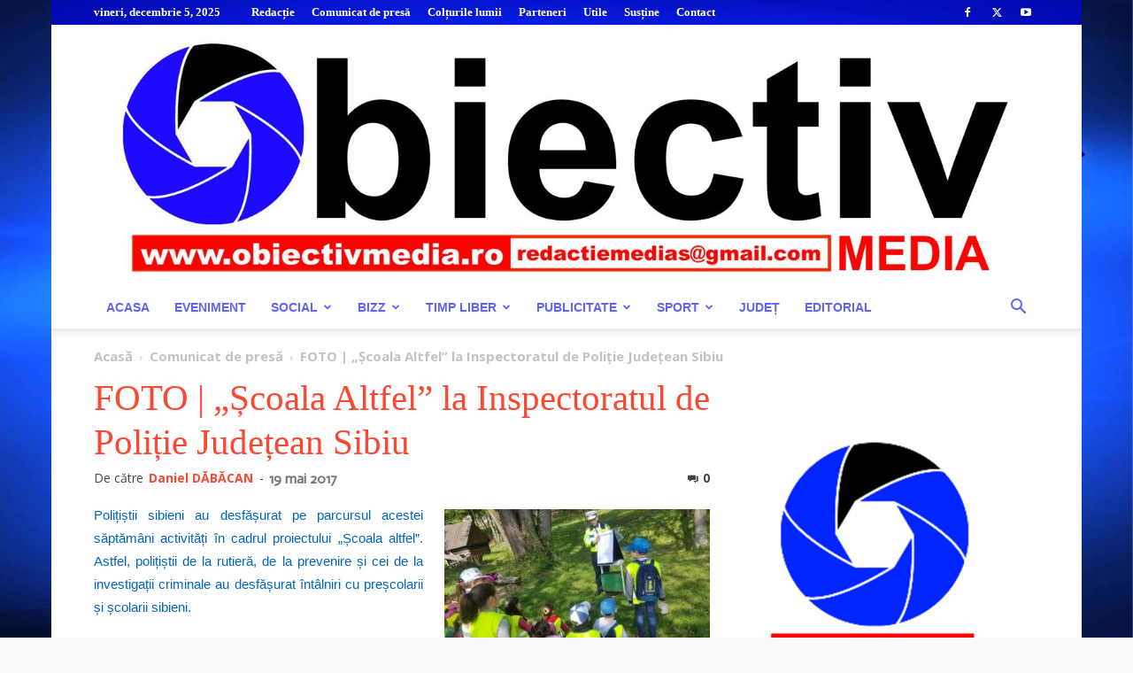

--- FILE ---
content_type: text/html; charset=UTF-8
request_url: https://www.obiectivmedia.ro/foto-scoala-altfel-la-inspectoratul-de-politie-judetean-sibiu/
body_size: 26854
content:
<!doctype html >
<!--[if IE 8]>    <html class="ie8" lang="en"> <![endif]-->
<!--[if IE 9]>    <html class="ie9" lang="en"> <![endif]-->
<!--[if gt IE 8]><!--> <html lang="ro-RO" prefix="og: https://ogp.me/ns#"> <!--<![endif]-->
<head>
    <title>FOTO | „Școala Altfel” la Inspectoratul de Poliție Județean Sibiu - Obiectiv Media</title>
    <meta charset="UTF-8" />
    <meta name="viewport" content="width=device-width, initial-scale=1.0">
    <link rel="pingback" href="https://www.obiectivmedia.ro/xmlrpc.php" />
    	<style>img:is([sizes="auto" i], [sizes^="auto," i]) { contain-intrinsic-size: 3000px 1500px }</style>
	<link rel="icon" type="image/png" href="https://www.obiectivmedia.ro/wp-content/uploads/2023/01/ms-icon-144x144-1-e1674642230531.png">
<!-- Optimizare pentru motoarele de căutare de Rank Math - https://rankmath.com/ -->
<meta name="description" content="Polițiștii sibieni au desfășurat pe parcursul acestei săptămâni activități în cadrul proiectului „Școala altfel”. Astfel, polițiștii de la rutieră, de la"/>
<meta name="robots" content="follow, index, max-snippet:-1, max-video-preview:-1, max-image-preview:large"/>
<link rel="canonical" href="https://www.obiectivmedia.ro/foto-scoala-altfel-la-inspectoratul-de-politie-judetean-sibiu/" />
<meta property="og:locale" content="ro_RO" />
<meta property="og:type" content="article" />
<meta property="og:title" content="FOTO | „Școala Altfel” la Inspectoratul de Poliție Județean Sibiu - Obiectiv Media" />
<meta property="og:description" content="Polițiștii sibieni au desfășurat pe parcursul acestei săptămâni activități în cadrul proiectului „Școala altfel”. Astfel, polițiștii de la rutieră, de la" />
<meta property="og:url" content="https://www.obiectivmedia.ro/foto-scoala-altfel-la-inspectoratul-de-politie-judetean-sibiu/" />
<meta property="og:site_name" content="Obiectiv Media" />
<meta property="article:publisher" content="https://www.facebook.com/obiectivmedia" />
<meta property="article:author" content="https://www.facebook.com/obiectivmedia" />
<meta property="article:tag" content="ipj sibiu" />
<meta property="article:tag" content="latest" />
<meta property="article:tag" content="news" />
<meta property="article:tag" content="obiectiv media" />
<meta property="article:tag" content="romania" />
<meta property="article:tag" content="scoala altfel" />
<meta property="article:tag" content="sibiu" />
<meta property="article:tag" content="stire" />
<meta property="article:section" content="Comunicat de presă" />
<meta property="og:image" content="https://www.obiectivmedia.ro/wp-content/uploads/2017/05/scoala-altfel-1.jpg" />
<meta property="og:image:secure_url" content="https://www.obiectivmedia.ro/wp-content/uploads/2017/05/scoala-altfel-1.jpg" />
<meta property="og:image:width" content="1109" />
<meta property="og:image:height" content="832" />
<meta property="og:image:alt" content="FOTO | „Școala Altfel” la Inspectoratul de Poliție Județean Sibiu" />
<meta property="og:image:type" content="image/jpeg" />
<meta property="article:published_time" content="2017-05-19T12:10:46+02:00" />
<meta name="twitter:card" content="summary_large_image" />
<meta name="twitter:title" content="FOTO | „Școala Altfel” la Inspectoratul de Poliție Județean Sibiu - Obiectiv Media" />
<meta name="twitter:description" content="Polițiștii sibieni au desfășurat pe parcursul acestei săptămâni activități în cadrul proiectului „Școala altfel”. Astfel, polițiștii de la rutieră, de la" />
<meta name="twitter:creator" content="@obiectivmedia" />
<meta name="twitter:image" content="https://www.obiectivmedia.ro/wp-content/uploads/2017/05/scoala-altfel-1.jpg" />
<meta name="twitter:label1" content="Scris de" />
<meta name="twitter:data1" content="Daniel DĂBĂCAN" />
<meta name="twitter:label2" content="Timp pentru citire" />
<meta name="twitter:data2" content="2 minute" />
<script type="application/ld+json" class="rank-math-schema">{"@context":"https://schema.org","@graph":[{"@type":["NewsMediaOrganization","Organization"],"@id":"https://www.obiectivmedia.ro/#organization","name":"Obiectiv Media","url":"https://www.obiectivmedia.ro","sameAs":["https://www.facebook.com/obiectivmedia"],"logo":{"@type":"ImageObject","@id":"https://www.obiectivmedia.ro/#logo","url":"https://www.obiectivmedia.ro/wp-content/uploads/2024/12/logo-OM-2025.jpg","contentUrl":"https://www.obiectivmedia.ro/wp-content/uploads/2024/12/logo-OM-2025.jpg","caption":"Obiectiv Media","inLanguage":"ro-RO","width":"1600","height":"406"}},{"@type":"WebSite","@id":"https://www.obiectivmedia.ro/#website","url":"https://www.obiectivmedia.ro","name":"Obiectiv Media","publisher":{"@id":"https://www.obiectivmedia.ro/#organization"},"inLanguage":"ro-RO"},{"@type":"ImageObject","@id":"https://www.obiectivmedia.ro/wp-content/uploads/2017/05/scoala-altfel-1.jpg","url":"https://www.obiectivmedia.ro/wp-content/uploads/2017/05/scoala-altfel-1.jpg","width":"1109","height":"832","inLanguage":"ro-RO"},{"@type":"WebPage","@id":"https://www.obiectivmedia.ro/foto-scoala-altfel-la-inspectoratul-de-politie-judetean-sibiu/#webpage","url":"https://www.obiectivmedia.ro/foto-scoala-altfel-la-inspectoratul-de-politie-judetean-sibiu/","name":"FOTO | \u201e\u0218coala Altfel\u201d la Inspectoratul de Poli\u021bie Jude\u021bean Sibiu - Obiectiv Media","datePublished":"2017-05-19T12:10:46+02:00","dateModified":"2017-05-19T12:10:46+02:00","isPartOf":{"@id":"https://www.obiectivmedia.ro/#website"},"primaryImageOfPage":{"@id":"https://www.obiectivmedia.ro/wp-content/uploads/2017/05/scoala-altfel-1.jpg"},"inLanguage":"ro-RO"},{"@type":"Person","@id":"https://www.obiectivmedia.ro/author/admin/","name":"Daniel D\u0102B\u0102CAN","url":"https://www.obiectivmedia.ro/author/admin/","image":{"@type":"ImageObject","@id":"https://secure.gravatar.com/avatar/278792bb1b363c0428baf37188505dc872349fe6dc4c7c46e067e22a45155ffc?s=96&amp;d=mm&amp;r=g","url":"https://secure.gravatar.com/avatar/278792bb1b363c0428baf37188505dc872349fe6dc4c7c46e067e22a45155ffc?s=96&amp;d=mm&amp;r=g","caption":"Daniel D\u0102B\u0102CAN","inLanguage":"ro-RO"},"sameAs":["http://www.obiectivmedia.ro","https://www.facebook.com/obiectivmedia","https://twitter.com/https://twitter.com/obiectivmedia","https://www.instagram.com/obiectivmedia/","http://youtube.com/ObiectivMediaTv"],"worksFor":{"@id":"https://www.obiectivmedia.ro/#organization"}},{"@type":"BlogPosting","headline":"FOTO | \u201e\u0218coala Altfel\u201d la Inspectoratul de Poli\u021bie Jude\u021bean Sibiu - Obiectiv Media","datePublished":"2017-05-19T12:10:46+02:00","dateModified":"2017-05-19T12:10:46+02:00","author":{"@id":"https://www.obiectivmedia.ro/author/admin/","name":"Daniel D\u0102B\u0102CAN"},"publisher":{"@id":"https://www.obiectivmedia.ro/#organization"},"description":"Poli\u021bi\u0219tii sibieni au desf\u0103\u0219urat pe parcursul acestei s\u0103pt\u0103m\u00e2ni activit\u0103\u021bi \u00een cadrul proiectului \u201e\u0218coala altfel\u201d. Astfel, poli\u021bi\u0219tii de la rutier\u0103, de la","name":"FOTO | \u201e\u0218coala Altfel\u201d la Inspectoratul de Poli\u021bie Jude\u021bean Sibiu - Obiectiv Media","@id":"https://www.obiectivmedia.ro/foto-scoala-altfel-la-inspectoratul-de-politie-judetean-sibiu/#richSnippet","isPartOf":{"@id":"https://www.obiectivmedia.ro/foto-scoala-altfel-la-inspectoratul-de-politie-judetean-sibiu/#webpage"},"image":{"@id":"https://www.obiectivmedia.ro/wp-content/uploads/2017/05/scoala-altfel-1.jpg"},"inLanguage":"ro-RO","mainEntityOfPage":{"@id":"https://www.obiectivmedia.ro/foto-scoala-altfel-la-inspectoratul-de-politie-judetean-sibiu/#webpage"}}]}</script>
<!-- /Rank Math - modul SEO pentru WordPress -->

<link rel='dns-prefetch' href='//fonts.googleapis.com' />
<link rel="alternate" type="application/rss+xml" title="Obiectiv Media &raquo; Flux" href="https://www.obiectivmedia.ro/feed/" />
<link rel="alternate" type="application/rss+xml" title="Obiectiv Media &raquo; Flux comentarii" href="https://www.obiectivmedia.ro/comments/feed/" />
<link rel="alternate" type="application/rss+xml" title="Flux comentarii Obiectiv Media &raquo; FOTO | „Școala Altfel” la Inspectoratul de Poliție Județean Sibiu" href="https://www.obiectivmedia.ro/foto-scoala-altfel-la-inspectoratul-de-politie-judetean-sibiu/feed/" />
<script type="text/javascript">
/* <![CDATA[ */
window._wpemojiSettings = {"baseUrl":"https:\/\/s.w.org\/images\/core\/emoji\/16.0.1\/72x72\/","ext":".png","svgUrl":"https:\/\/s.w.org\/images\/core\/emoji\/16.0.1\/svg\/","svgExt":".svg","source":{"concatemoji":"https:\/\/www.obiectivmedia.ro\/wp-includes\/js\/wp-emoji-release.min.js?ver=6.8.3"}};
/*! This file is auto-generated */
!function(s,n){var o,i,e;function c(e){try{var t={supportTests:e,timestamp:(new Date).valueOf()};sessionStorage.setItem(o,JSON.stringify(t))}catch(e){}}function p(e,t,n){e.clearRect(0,0,e.canvas.width,e.canvas.height),e.fillText(t,0,0);var t=new Uint32Array(e.getImageData(0,0,e.canvas.width,e.canvas.height).data),a=(e.clearRect(0,0,e.canvas.width,e.canvas.height),e.fillText(n,0,0),new Uint32Array(e.getImageData(0,0,e.canvas.width,e.canvas.height).data));return t.every(function(e,t){return e===a[t]})}function u(e,t){e.clearRect(0,0,e.canvas.width,e.canvas.height),e.fillText(t,0,0);for(var n=e.getImageData(16,16,1,1),a=0;a<n.data.length;a++)if(0!==n.data[a])return!1;return!0}function f(e,t,n,a){switch(t){case"flag":return n(e,"\ud83c\udff3\ufe0f\u200d\u26a7\ufe0f","\ud83c\udff3\ufe0f\u200b\u26a7\ufe0f")?!1:!n(e,"\ud83c\udde8\ud83c\uddf6","\ud83c\udde8\u200b\ud83c\uddf6")&&!n(e,"\ud83c\udff4\udb40\udc67\udb40\udc62\udb40\udc65\udb40\udc6e\udb40\udc67\udb40\udc7f","\ud83c\udff4\u200b\udb40\udc67\u200b\udb40\udc62\u200b\udb40\udc65\u200b\udb40\udc6e\u200b\udb40\udc67\u200b\udb40\udc7f");case"emoji":return!a(e,"\ud83e\udedf")}return!1}function g(e,t,n,a){var r="undefined"!=typeof WorkerGlobalScope&&self instanceof WorkerGlobalScope?new OffscreenCanvas(300,150):s.createElement("canvas"),o=r.getContext("2d",{willReadFrequently:!0}),i=(o.textBaseline="top",o.font="600 32px Arial",{});return e.forEach(function(e){i[e]=t(o,e,n,a)}),i}function t(e){var t=s.createElement("script");t.src=e,t.defer=!0,s.head.appendChild(t)}"undefined"!=typeof Promise&&(o="wpEmojiSettingsSupports",i=["flag","emoji"],n.supports={everything:!0,everythingExceptFlag:!0},e=new Promise(function(e){s.addEventListener("DOMContentLoaded",e,{once:!0})}),new Promise(function(t){var n=function(){try{var e=JSON.parse(sessionStorage.getItem(o));if("object"==typeof e&&"number"==typeof e.timestamp&&(new Date).valueOf()<e.timestamp+604800&&"object"==typeof e.supportTests)return e.supportTests}catch(e){}return null}();if(!n){if("undefined"!=typeof Worker&&"undefined"!=typeof OffscreenCanvas&&"undefined"!=typeof URL&&URL.createObjectURL&&"undefined"!=typeof Blob)try{var e="postMessage("+g.toString()+"("+[JSON.stringify(i),f.toString(),p.toString(),u.toString()].join(",")+"));",a=new Blob([e],{type:"text/javascript"}),r=new Worker(URL.createObjectURL(a),{name:"wpTestEmojiSupports"});return void(r.onmessage=function(e){c(n=e.data),r.terminate(),t(n)})}catch(e){}c(n=g(i,f,p,u))}t(n)}).then(function(e){for(var t in e)n.supports[t]=e[t],n.supports.everything=n.supports.everything&&n.supports[t],"flag"!==t&&(n.supports.everythingExceptFlag=n.supports.everythingExceptFlag&&n.supports[t]);n.supports.everythingExceptFlag=n.supports.everythingExceptFlag&&!n.supports.flag,n.DOMReady=!1,n.readyCallback=function(){n.DOMReady=!0}}).then(function(){return e}).then(function(){var e;n.supports.everything||(n.readyCallback(),(e=n.source||{}).concatemoji?t(e.concatemoji):e.wpemoji&&e.twemoji&&(t(e.twemoji),t(e.wpemoji)))}))}((window,document),window._wpemojiSettings);
/* ]]> */
</script>
<style id='wp-emoji-styles-inline-css' type='text/css'>

	img.wp-smiley, img.emoji {
		display: inline !important;
		border: none !important;
		box-shadow: none !important;
		height: 1em !important;
		width: 1em !important;
		margin: 0 0.07em !important;
		vertical-align: -0.1em !important;
		background: none !important;
		padding: 0 !important;
	}
</style>
<link rel='stylesheet' id='wp-block-library-css' href='https://www.obiectivmedia.ro/wp-includes/css/dist/block-library/style.min.css?ver=6.8.3' type='text/css' media='all' />
<style id='classic-theme-styles-inline-css' type='text/css'>
/*! This file is auto-generated */
.wp-block-button__link{color:#fff;background-color:#32373c;border-radius:9999px;box-shadow:none;text-decoration:none;padding:calc(.667em + 2px) calc(1.333em + 2px);font-size:1.125em}.wp-block-file__button{background:#32373c;color:#fff;text-decoration:none}
</style>
<style id='global-styles-inline-css' type='text/css'>
:root{--wp--preset--aspect-ratio--square: 1;--wp--preset--aspect-ratio--4-3: 4/3;--wp--preset--aspect-ratio--3-4: 3/4;--wp--preset--aspect-ratio--3-2: 3/2;--wp--preset--aspect-ratio--2-3: 2/3;--wp--preset--aspect-ratio--16-9: 16/9;--wp--preset--aspect-ratio--9-16: 9/16;--wp--preset--color--black: #000000;--wp--preset--color--cyan-bluish-gray: #abb8c3;--wp--preset--color--white: #ffffff;--wp--preset--color--pale-pink: #f78da7;--wp--preset--color--vivid-red: #cf2e2e;--wp--preset--color--luminous-vivid-orange: #ff6900;--wp--preset--color--luminous-vivid-amber: #fcb900;--wp--preset--color--light-green-cyan: #7bdcb5;--wp--preset--color--vivid-green-cyan: #00d084;--wp--preset--color--pale-cyan-blue: #8ed1fc;--wp--preset--color--vivid-cyan-blue: #0693e3;--wp--preset--color--vivid-purple: #9b51e0;--wp--preset--gradient--vivid-cyan-blue-to-vivid-purple: linear-gradient(135deg,rgba(6,147,227,1) 0%,rgb(155,81,224) 100%);--wp--preset--gradient--light-green-cyan-to-vivid-green-cyan: linear-gradient(135deg,rgb(122,220,180) 0%,rgb(0,208,130) 100%);--wp--preset--gradient--luminous-vivid-amber-to-luminous-vivid-orange: linear-gradient(135deg,rgba(252,185,0,1) 0%,rgba(255,105,0,1) 100%);--wp--preset--gradient--luminous-vivid-orange-to-vivid-red: linear-gradient(135deg,rgba(255,105,0,1) 0%,rgb(207,46,46) 100%);--wp--preset--gradient--very-light-gray-to-cyan-bluish-gray: linear-gradient(135deg,rgb(238,238,238) 0%,rgb(169,184,195) 100%);--wp--preset--gradient--cool-to-warm-spectrum: linear-gradient(135deg,rgb(74,234,220) 0%,rgb(151,120,209) 20%,rgb(207,42,186) 40%,rgb(238,44,130) 60%,rgb(251,105,98) 80%,rgb(254,248,76) 100%);--wp--preset--gradient--blush-light-purple: linear-gradient(135deg,rgb(255,206,236) 0%,rgb(152,150,240) 100%);--wp--preset--gradient--blush-bordeaux: linear-gradient(135deg,rgb(254,205,165) 0%,rgb(254,45,45) 50%,rgb(107,0,62) 100%);--wp--preset--gradient--luminous-dusk: linear-gradient(135deg,rgb(255,203,112) 0%,rgb(199,81,192) 50%,rgb(65,88,208) 100%);--wp--preset--gradient--pale-ocean: linear-gradient(135deg,rgb(255,245,203) 0%,rgb(182,227,212) 50%,rgb(51,167,181) 100%);--wp--preset--gradient--electric-grass: linear-gradient(135deg,rgb(202,248,128) 0%,rgb(113,206,126) 100%);--wp--preset--gradient--midnight: linear-gradient(135deg,rgb(2,3,129) 0%,rgb(40,116,252) 100%);--wp--preset--font-size--small: 11px;--wp--preset--font-size--medium: 20px;--wp--preset--font-size--large: 32px;--wp--preset--font-size--x-large: 42px;--wp--preset--font-size--regular: 15px;--wp--preset--font-size--larger: 50px;--wp--preset--spacing--20: 0.44rem;--wp--preset--spacing--30: 0.67rem;--wp--preset--spacing--40: 1rem;--wp--preset--spacing--50: 1.5rem;--wp--preset--spacing--60: 2.25rem;--wp--preset--spacing--70: 3.38rem;--wp--preset--spacing--80: 5.06rem;--wp--preset--shadow--natural: 6px 6px 9px rgba(0, 0, 0, 0.2);--wp--preset--shadow--deep: 12px 12px 50px rgba(0, 0, 0, 0.4);--wp--preset--shadow--sharp: 6px 6px 0px rgba(0, 0, 0, 0.2);--wp--preset--shadow--outlined: 6px 6px 0px -3px rgba(255, 255, 255, 1), 6px 6px rgba(0, 0, 0, 1);--wp--preset--shadow--crisp: 6px 6px 0px rgba(0, 0, 0, 1);}:where(.is-layout-flex){gap: 0.5em;}:where(.is-layout-grid){gap: 0.5em;}body .is-layout-flex{display: flex;}.is-layout-flex{flex-wrap: wrap;align-items: center;}.is-layout-flex > :is(*, div){margin: 0;}body .is-layout-grid{display: grid;}.is-layout-grid > :is(*, div){margin: 0;}:where(.wp-block-columns.is-layout-flex){gap: 2em;}:where(.wp-block-columns.is-layout-grid){gap: 2em;}:where(.wp-block-post-template.is-layout-flex){gap: 1.25em;}:where(.wp-block-post-template.is-layout-grid){gap: 1.25em;}.has-black-color{color: var(--wp--preset--color--black) !important;}.has-cyan-bluish-gray-color{color: var(--wp--preset--color--cyan-bluish-gray) !important;}.has-white-color{color: var(--wp--preset--color--white) !important;}.has-pale-pink-color{color: var(--wp--preset--color--pale-pink) !important;}.has-vivid-red-color{color: var(--wp--preset--color--vivid-red) !important;}.has-luminous-vivid-orange-color{color: var(--wp--preset--color--luminous-vivid-orange) !important;}.has-luminous-vivid-amber-color{color: var(--wp--preset--color--luminous-vivid-amber) !important;}.has-light-green-cyan-color{color: var(--wp--preset--color--light-green-cyan) !important;}.has-vivid-green-cyan-color{color: var(--wp--preset--color--vivid-green-cyan) !important;}.has-pale-cyan-blue-color{color: var(--wp--preset--color--pale-cyan-blue) !important;}.has-vivid-cyan-blue-color{color: var(--wp--preset--color--vivid-cyan-blue) !important;}.has-vivid-purple-color{color: var(--wp--preset--color--vivid-purple) !important;}.has-black-background-color{background-color: var(--wp--preset--color--black) !important;}.has-cyan-bluish-gray-background-color{background-color: var(--wp--preset--color--cyan-bluish-gray) !important;}.has-white-background-color{background-color: var(--wp--preset--color--white) !important;}.has-pale-pink-background-color{background-color: var(--wp--preset--color--pale-pink) !important;}.has-vivid-red-background-color{background-color: var(--wp--preset--color--vivid-red) !important;}.has-luminous-vivid-orange-background-color{background-color: var(--wp--preset--color--luminous-vivid-orange) !important;}.has-luminous-vivid-amber-background-color{background-color: var(--wp--preset--color--luminous-vivid-amber) !important;}.has-light-green-cyan-background-color{background-color: var(--wp--preset--color--light-green-cyan) !important;}.has-vivid-green-cyan-background-color{background-color: var(--wp--preset--color--vivid-green-cyan) !important;}.has-pale-cyan-blue-background-color{background-color: var(--wp--preset--color--pale-cyan-blue) !important;}.has-vivid-cyan-blue-background-color{background-color: var(--wp--preset--color--vivid-cyan-blue) !important;}.has-vivid-purple-background-color{background-color: var(--wp--preset--color--vivid-purple) !important;}.has-black-border-color{border-color: var(--wp--preset--color--black) !important;}.has-cyan-bluish-gray-border-color{border-color: var(--wp--preset--color--cyan-bluish-gray) !important;}.has-white-border-color{border-color: var(--wp--preset--color--white) !important;}.has-pale-pink-border-color{border-color: var(--wp--preset--color--pale-pink) !important;}.has-vivid-red-border-color{border-color: var(--wp--preset--color--vivid-red) !important;}.has-luminous-vivid-orange-border-color{border-color: var(--wp--preset--color--luminous-vivid-orange) !important;}.has-luminous-vivid-amber-border-color{border-color: var(--wp--preset--color--luminous-vivid-amber) !important;}.has-light-green-cyan-border-color{border-color: var(--wp--preset--color--light-green-cyan) !important;}.has-vivid-green-cyan-border-color{border-color: var(--wp--preset--color--vivid-green-cyan) !important;}.has-pale-cyan-blue-border-color{border-color: var(--wp--preset--color--pale-cyan-blue) !important;}.has-vivid-cyan-blue-border-color{border-color: var(--wp--preset--color--vivid-cyan-blue) !important;}.has-vivid-purple-border-color{border-color: var(--wp--preset--color--vivid-purple) !important;}.has-vivid-cyan-blue-to-vivid-purple-gradient-background{background: var(--wp--preset--gradient--vivid-cyan-blue-to-vivid-purple) !important;}.has-light-green-cyan-to-vivid-green-cyan-gradient-background{background: var(--wp--preset--gradient--light-green-cyan-to-vivid-green-cyan) !important;}.has-luminous-vivid-amber-to-luminous-vivid-orange-gradient-background{background: var(--wp--preset--gradient--luminous-vivid-amber-to-luminous-vivid-orange) !important;}.has-luminous-vivid-orange-to-vivid-red-gradient-background{background: var(--wp--preset--gradient--luminous-vivid-orange-to-vivid-red) !important;}.has-very-light-gray-to-cyan-bluish-gray-gradient-background{background: var(--wp--preset--gradient--very-light-gray-to-cyan-bluish-gray) !important;}.has-cool-to-warm-spectrum-gradient-background{background: var(--wp--preset--gradient--cool-to-warm-spectrum) !important;}.has-blush-light-purple-gradient-background{background: var(--wp--preset--gradient--blush-light-purple) !important;}.has-blush-bordeaux-gradient-background{background: var(--wp--preset--gradient--blush-bordeaux) !important;}.has-luminous-dusk-gradient-background{background: var(--wp--preset--gradient--luminous-dusk) !important;}.has-pale-ocean-gradient-background{background: var(--wp--preset--gradient--pale-ocean) !important;}.has-electric-grass-gradient-background{background: var(--wp--preset--gradient--electric-grass) !important;}.has-midnight-gradient-background{background: var(--wp--preset--gradient--midnight) !important;}.has-small-font-size{font-size: var(--wp--preset--font-size--small) !important;}.has-medium-font-size{font-size: var(--wp--preset--font-size--medium) !important;}.has-large-font-size{font-size: var(--wp--preset--font-size--large) !important;}.has-x-large-font-size{font-size: var(--wp--preset--font-size--x-large) !important;}
:where(.wp-block-post-template.is-layout-flex){gap: 1.25em;}:where(.wp-block-post-template.is-layout-grid){gap: 1.25em;}
:where(.wp-block-columns.is-layout-flex){gap: 2em;}:where(.wp-block-columns.is-layout-grid){gap: 2em;}
:root :where(.wp-block-pullquote){font-size: 1.5em;line-height: 1.6;}
</style>
<link rel='stylesheet' id='td-plugin-multi-purpose-css' href='https://www.obiectivmedia.ro/wp-content/plugins/td-composer/td-multi-purpose/style.css?ver=def8edc4e13d95bdf49953a9dce2f608' type='text/css' media='all' />
<link rel='stylesheet' id='google-fonts-style-css' href='https://fonts.googleapis.com/css?family=Actor%3A400%7COpen+Sans%3A400%2C600%2C700%7CRoboto%3A400%2C600%2C700&#038;display=swap&#038;ver=12.6.8' type='text/css' media='all' />
<link rel='stylesheet' id='td-theme-css' href='https://www.obiectivmedia.ro/wp-content/themes/Newspaper/style.css?ver=12.6.8' type='text/css' media='all' />
<style id='td-theme-inline-css' type='text/css'>@media (max-width:767px){.td-header-desktop-wrap{display:none}}@media (min-width:767px){.td-header-mobile-wrap{display:none}}</style>
<link rel='stylesheet' id='js_composer_front-css' href='https://www.obiectivmedia.ro/wp-content/plugins/js_composer/assets/css/js_composer.min.css?ver=7.9' type='text/css' media='all' />
<link rel='stylesheet' id='td-legacy-framework-front-style-css' href='https://www.obiectivmedia.ro/wp-content/plugins/td-composer/legacy/Newspaper/assets/css/td_legacy_main.css?ver=def8edc4e13d95bdf49953a9dce2f608' type='text/css' media='all' />
<link rel='stylesheet' id='td-standard-pack-framework-front-style-css' href='https://www.obiectivmedia.ro/wp-content/plugins/td-standard-pack/Newspaper/assets/css/td_standard_pack_main.css?ver=1b3d5bf2c64738aa07b4643e31257da9' type='text/css' media='all' />
<link rel='stylesheet' id='tdb_style_cloud_templates_front-css' href='https://www.obiectivmedia.ro/wp-content/plugins/td-cloud-library/assets/css/tdb_main.css?ver=b33652f2535d2f3812f59e306e26300d' type='text/css' media='all' />
<script type="text/javascript" src="https://www.obiectivmedia.ro/wp-includes/js/jquery/jquery.min.js?ver=3.7.1" id="jquery-core-js"></script>
<script type="text/javascript" src="https://www.obiectivmedia.ro/wp-includes/js/jquery/jquery-migrate.min.js?ver=3.4.1" id="jquery-migrate-js"></script>
<script></script><link rel="https://api.w.org/" href="https://www.obiectivmedia.ro/wp-json/" /><link rel="alternate" title="JSON" type="application/json" href="https://www.obiectivmedia.ro/wp-json/wp/v2/posts/4092" /><link rel="EditURI" type="application/rsd+xml" title="RSD" href="https://www.obiectivmedia.ro/xmlrpc.php?rsd" />
<meta name="generator" content="WordPress 6.8.3" />
<link rel='shortlink' href='https://www.obiectivmedia.ro/?p=4092' />
<link rel="alternate" title="oEmbed (JSON)" type="application/json+oembed" href="https://www.obiectivmedia.ro/wp-json/oembed/1.0/embed?url=https%3A%2F%2Fwww.obiectivmedia.ro%2Ffoto-scoala-altfel-la-inspectoratul-de-politie-judetean-sibiu%2F" />
<link rel="alternate" title="oEmbed (XML)" type="text/xml+oembed" href="https://www.obiectivmedia.ro/wp-json/oembed/1.0/embed?url=https%3A%2F%2Fwww.obiectivmedia.ro%2Ffoto-scoala-altfel-la-inspectoratul-de-politie-judetean-sibiu%2F&#038;format=xml" />
<meta name="cdp-version" content="1.5.0" />    <script>
        window.tdb_global_vars = {"wpRestUrl":"https:\/\/www.obiectivmedia.ro\/wp-json\/","permalinkStructure":"\/%postname%\/"};
        window.tdb_p_autoload_vars = {"isAjax":false,"isAdminBarShowing":false,"autoloadStatus":"off","origPostEditUrl":null};
    </script>
    
    <style id="tdb-global-colors">:root{--accent-color:#fff}</style>

    
	<meta name="generator" content="Powered by WPBakery Page Builder - drag and drop page builder for WordPress."/>

<!-- JS generated by theme -->

<script type="text/javascript" id="td-generated-header-js">
    
    

	    var tdBlocksArray = []; //here we store all the items for the current page

	    // td_block class - each ajax block uses a object of this class for requests
	    function tdBlock() {
		    this.id = '';
		    this.block_type = 1; //block type id (1-234 etc)
		    this.atts = '';
		    this.td_column_number = '';
		    this.td_current_page = 1; //
		    this.post_count = 0; //from wp
		    this.found_posts = 0; //from wp
		    this.max_num_pages = 0; //from wp
		    this.td_filter_value = ''; //current live filter value
		    this.is_ajax_running = false;
		    this.td_user_action = ''; // load more or infinite loader (used by the animation)
		    this.header_color = '';
		    this.ajax_pagination_infinite_stop = ''; //show load more at page x
	    }

        // td_js_generator - mini detector
        ( function () {
            var htmlTag = document.getElementsByTagName("html")[0];

	        if ( navigator.userAgent.indexOf("MSIE 10.0") > -1 ) {
                htmlTag.className += ' ie10';
            }

            if ( !!navigator.userAgent.match(/Trident.*rv\:11\./) ) {
                htmlTag.className += ' ie11';
            }

	        if ( navigator.userAgent.indexOf("Edge") > -1 ) {
                htmlTag.className += ' ieEdge';
            }

            if ( /(iPad|iPhone|iPod)/g.test(navigator.userAgent) ) {
                htmlTag.className += ' td-md-is-ios';
            }

            var user_agent = navigator.userAgent.toLowerCase();
            if ( user_agent.indexOf("android") > -1 ) {
                htmlTag.className += ' td-md-is-android';
            }

            if ( -1 !== navigator.userAgent.indexOf('Mac OS X')  ) {
                htmlTag.className += ' td-md-is-os-x';
            }

            if ( /chrom(e|ium)/.test(navigator.userAgent.toLowerCase()) ) {
               htmlTag.className += ' td-md-is-chrome';
            }

            if ( -1 !== navigator.userAgent.indexOf('Firefox') ) {
                htmlTag.className += ' td-md-is-firefox';
            }

            if ( -1 !== navigator.userAgent.indexOf('Safari') && -1 === navigator.userAgent.indexOf('Chrome') ) {
                htmlTag.className += ' td-md-is-safari';
            }

            if( -1 !== navigator.userAgent.indexOf('IEMobile') ){
                htmlTag.className += ' td-md-is-iemobile';
            }

        })();

        var tdLocalCache = {};

        ( function () {
            "use strict";

            tdLocalCache = {
                data: {},
                remove: function (resource_id) {
                    delete tdLocalCache.data[resource_id];
                },
                exist: function (resource_id) {
                    return tdLocalCache.data.hasOwnProperty(resource_id) && tdLocalCache.data[resource_id] !== null;
                },
                get: function (resource_id) {
                    return tdLocalCache.data[resource_id];
                },
                set: function (resource_id, cachedData) {
                    tdLocalCache.remove(resource_id);
                    tdLocalCache.data[resource_id] = cachedData;
                }
            };
        })();

    
    
var td_viewport_interval_list=[{"limitBottom":767,"sidebarWidth":228},{"limitBottom":1018,"sidebarWidth":300},{"limitBottom":1140,"sidebarWidth":324}];
var td_animation_stack_effect="type0";
var tds_animation_stack=true;
var td_animation_stack_specific_selectors=".entry-thumb, img, .td-lazy-img";
var td_animation_stack_general_selectors=".td-animation-stack img, .td-animation-stack .entry-thumb, .post img, .td-animation-stack .td-lazy-img";
var tdc_is_installed="yes";
var td_ajax_url="https:\/\/www.obiectivmedia.ro\/wp-admin\/admin-ajax.php?td_theme_name=Newspaper&v=12.6.8";
var td_get_template_directory_uri="https:\/\/www.obiectivmedia.ro\/wp-content\/plugins\/td-composer\/legacy\/common";
var tds_snap_menu="";
var tds_logo_on_sticky="";
var tds_header_style="9";
var td_please_wait="V\u0103 rug\u0103m a\u0219tepta\u021bi...";
var td_email_user_pass_incorrect="Nume de utilizator sau parola incorect\u0103!";
var td_email_user_incorrect="Email sau nume de utilizator incorect!";
var td_email_incorrect="Email incorect!";
var td_user_incorrect="Username incorrect!";
var td_email_user_empty="Email or username empty!";
var td_pass_empty="Pass empty!";
var td_pass_pattern_incorrect="Invalid Pass Pattern!";
var td_retype_pass_incorrect="Retyped Pass incorrect!";
var tds_more_articles_on_post_enable="";
var tds_more_articles_on_post_time_to_wait="";
var tds_more_articles_on_post_pages_distance_from_top=0;
var tds_captcha="";
var tds_theme_color_site_wide="#fb4834";
var tds_smart_sidebar="enabled";
var tdThemeName="Newspaper";
var tdThemeNameWl="Newspaper";
var td_magnific_popup_translation_tPrev="\u00cenainte (Tasta direc\u021bionare st\u00e2nga)";
var td_magnific_popup_translation_tNext="\u00cenapoi (Tasta direc\u021bionare dreapta)";
var td_magnific_popup_translation_tCounter="%curr% din %total%";
var td_magnific_popup_translation_ajax_tError="Con\u021binutul de la %url% nu poate fi \u00eenc\u0103rcat.";
var td_magnific_popup_translation_image_tError="Imaginea #%curr% nu poate fi \u00eenc\u0103rcat\u0103.";
var tdBlockNonce="5b54d5e8bc";
var tdMobileMenu="enabled";
var tdMobileSearch="enabled";
var tdDateNamesI18n={"month_names":["ianuarie","februarie","martie","aprilie","mai","iunie","iulie","august","septembrie","octombrie","noiembrie","decembrie"],"month_names_short":["ian.","feb.","mart.","apr.","mai","iun.","iul.","aug.","sept.","oct.","nov.","dec."],"day_names":["duminic\u0103","luni","mar\u021bi","miercuri","joi","vineri","s\u00e2mb\u0103t\u0103"],"day_names_short":["D","lun","mar","mie","J","vin","S"]};
var tdb_modal_confirm="Salva\u021bi";
var tdb_modal_cancel="Anulare";
var tdb_modal_confirm_alt="Da";
var tdb_modal_cancel_alt="Nu";
var td_deploy_mode="deploy";
var td_ad_background_click_link="";
var td_ad_background_click_target="";
</script>


<!-- Header style compiled by theme -->

<style>ul.sf-menu>.menu-item>a{font-family:Verdana,Geneva,sans-serif;font-size:14px}.sf-menu ul .menu-item a{font-size:14px}.td-mobile-content .td-mobile-main-menu>li>a{font-size:14px}.td-mobile-content .sub-menu a{font-size:14px}:root{--td_excl_label:'EXCLUSIV';--td_theme_color:#fb4834;--td_slider_text:rgba(251,72,52,0.7);--td_header_color:rgba(0,3,234,0.62);--td_text_header_color:#ffffff}.td-header-style-12 .td-header-menu-wrap-full,.td-header-style-12 .td-affix,.td-grid-style-1.td-hover-1 .td-big-grid-post:hover .td-post-category,.td-grid-style-5.td-hover-1 .td-big-grid-post:hover .td-post-category,.td_category_template_3 .td-current-sub-category,.td_category_template_8 .td-category-header .td-category a.td-current-sub-category,.td_category_template_4 .td-category-siblings .td-category a:hover,.td_block_big_grid_9.td-grid-style-1 .td-post-category,.td_block_big_grid_9.td-grid-style-5 .td-post-category,.td-grid-style-6.td-hover-1 .td-module-thumb:after,.tdm-menu-active-style5 .td-header-menu-wrap .sf-menu>.current-menu-item>a,.tdm-menu-active-style5 .td-header-menu-wrap .sf-menu>.current-menu-ancestor>a,.tdm-menu-active-style5 .td-header-menu-wrap .sf-menu>.current-category-ancestor>a,.tdm-menu-active-style5 .td-header-menu-wrap .sf-menu>li>a:hover,.tdm-menu-active-style5 .td-header-menu-wrap .sf-menu>.sfHover>a{background-color:#fb4834}.td_mega_menu_sub_cats .cur-sub-cat,.td-mega-span h3 a:hover,.td_mod_mega_menu:hover .entry-title a,.header-search-wrap .result-msg a:hover,.td-header-top-menu .td-drop-down-search .td_module_wrap:hover .entry-title a,.td-header-top-menu .td-icon-search:hover,.td-header-wrap .result-msg a:hover,.top-header-menu li a:hover,.top-header-menu .current-menu-item>a,.top-header-menu .current-menu-ancestor>a,.top-header-menu .current-category-ancestor>a,.td-social-icon-wrap>a:hover,.td-header-sp-top-widget .td-social-icon-wrap a:hover,.td_mod_related_posts:hover h3>a,.td-post-template-11 .td-related-title .td-related-left:hover,.td-post-template-11 .td-related-title .td-related-right:hover,.td-post-template-11 .td-related-title .td-cur-simple-item,.td-post-template-11 .td_block_related_posts .td-next-prev-wrap a:hover,.td-category-header .td-pulldown-category-filter-link:hover,.td-category-siblings .td-subcat-dropdown a:hover,.td-category-siblings .td-subcat-dropdown a.td-current-sub-category,.footer-text-wrap .footer-email-wrap a,.footer-social-wrap a:hover,.td_module_17 .td-read-more a:hover,.td_module_18 .td-read-more a:hover,.td_module_19 .td-post-author-name a:hover,.td-pulldown-syle-2 .td-subcat-dropdown:hover .td-subcat-more span,.td-pulldown-syle-2 .td-subcat-dropdown:hover .td-subcat-more i,.td-pulldown-syle-3 .td-subcat-dropdown:hover .td-subcat-more span,.td-pulldown-syle-3 .td-subcat-dropdown:hover .td-subcat-more i,.tdm-menu-active-style3 .tdm-header.td-header-wrap .sf-menu>.current-category-ancestor>a,.tdm-menu-active-style3 .tdm-header.td-header-wrap .sf-menu>.current-menu-ancestor>a,.tdm-menu-active-style3 .tdm-header.td-header-wrap .sf-menu>.current-menu-item>a,.tdm-menu-active-style3 .tdm-header.td-header-wrap .sf-menu>.sfHover>a,.tdm-menu-active-style3 .tdm-header.td-header-wrap .sf-menu>li>a:hover{color:#fb4834}.td-mega-menu-page .wpb_content_element ul li a:hover,.td-theme-wrap .td-aj-search-results .td_module_wrap:hover .entry-title a,.td-theme-wrap .header-search-wrap .result-msg a:hover{color:#fb4834!important}.td_category_template_8 .td-category-header .td-category a.td-current-sub-category,.td_category_template_4 .td-category-siblings .td-category a:hover,.tdm-menu-active-style4 .tdm-header .sf-menu>.current-menu-item>a,.tdm-menu-active-style4 .tdm-header .sf-menu>.current-menu-ancestor>a,.tdm-menu-active-style4 .tdm-header .sf-menu>.current-category-ancestor>a,.tdm-menu-active-style4 .tdm-header .sf-menu>li>a:hover,.tdm-menu-active-style4 .tdm-header .sf-menu>.sfHover>a{border-color:#fb4834}.td-header-wrap .td-header-top-menu-full,.td-header-wrap .top-header-menu .sub-menu,.tdm-header-style-1.td-header-wrap .td-header-top-menu-full,.tdm-header-style-1.td-header-wrap .top-header-menu .sub-menu,.tdm-header-style-2.td-header-wrap .td-header-top-menu-full,.tdm-header-style-2.td-header-wrap .top-header-menu .sub-menu,.tdm-header-style-3.td-header-wrap .td-header-top-menu-full,.tdm-header-style-3.td-header-wrap .top-header-menu .sub-menu{background-color:rgba(0,3,234,0.62)}.td-header-style-8 .td-header-top-menu-full{background-color:transparent}.td-header-style-8 .td-header-top-menu-full .td-header-top-menu{background-color:rgba(0,3,234,0.62);padding-left:15px;padding-right:15px}.td-header-wrap .td-header-top-menu-full .td-header-top-menu,.td-header-wrap .td-header-top-menu-full{border-bottom:none}.td-header-top-menu,.td-header-top-menu a,.td-header-wrap .td-header-top-menu-full .td-header-top-menu,.td-header-wrap .td-header-top-menu-full a,.td-header-style-8 .td-header-top-menu,.td-header-style-8 .td-header-top-menu a,.td-header-top-menu .td-drop-down-search .entry-title a{color:#ffffff}.top-header-menu .current-menu-item>a,.top-header-menu .current-menu-ancestor>a,.top-header-menu .current-category-ancestor>a,.top-header-menu li a:hover,.td-header-sp-top-widget .td-icon-search:hover{color:#ffffff}.td-header-wrap .td-header-sp-top-widget .td-icon-font,.td-header-style-7 .td-header-top-menu .td-social-icon-wrap .td-icon-font{color:#ffffff}.td-header-wrap .td-header-menu-wrap .sf-menu>li>a,.td-header-wrap .td-header-menu-social .td-social-icon-wrap a,.td-header-style-4 .td-header-menu-social .td-social-icon-wrap i,.td-header-style-5 .td-header-menu-social .td-social-icon-wrap i,.td-header-style-6 .td-header-menu-social .td-social-icon-wrap i,.td-header-style-12 .td-header-menu-social .td-social-icon-wrap i,.td-header-wrap .header-search-wrap #td-header-search-button .td-icon-search{color:rgba(0,3,234,0.62)}.td-header-wrap .td-header-menu-social+.td-search-wrapper #td-header-search-button:before{background-color:rgba(0,3,234,0.62)}ul.sf-menu>.td-menu-item>a,.td-theme-wrap .td-header-menu-social{font-family:Verdana,Geneva,sans-serif;font-size:14px}.sf-menu ul .td-menu-item a{font-size:14px}.post .td-post-header .entry-title{color:#fb4834}.td_module_15 .entry-title a{color:#fb4834}.td-module-meta-info .td-post-author-name a{color:#fb4834}.td-post-content,.td-post-content p{color:#0066bf}.block-title>span,.block-title>a,.widgettitle,body .td-trending-now-title,.wpb_tabs li a,.vc_tta-container .vc_tta-color-grey.vc_tta-tabs-position-top.vc_tta-style-classic .vc_tta-tabs-container .vc_tta-tab>a,.td-theme-wrap .td-related-title a,.woocommerce div.product .woocommerce-tabs ul.tabs li a,.woocommerce .product .products h2:not(.woocommerce-loop-product__title),.td-theme-wrap .td-block-title{font-size:16px}.td_module_wrap .td-post-author-name a{font-family:Tahoma,Verdana,Geneva;font-size:14px;font-weight:bold}.td-post-date .entry-date{font-family:Actor;font-size:16px;font-weight:bold}.td-module-comments a,.td-post-views span,.td-post-comments a{font-size:14px;font-weight:bold}.td-big-grid-meta .td-post-category,.td_module_wrap .td-post-category,.td-module-image .td-post-category{font-family:"Helvetica Neue",Helvetica,Arial,sans-serif;font-size:16px;font-weight:bold}.top-header-menu>li>a,.td-weather-top-widget .td-weather-now .td-big-degrees,.td-weather-top-widget .td-weather-header .td-weather-city,.td-header-sp-top-menu .td_data_time{font-family:Tahoma,Verdana,Geneva;font-size:13px;font-style:normal;font-weight:bold}.top-header-menu .menu-item-has-children li a{font-family:Georgia,Times,"Times New Roman",serif;font-size:14px}.td_mod_mega_menu .item-details a{font-size:14px}.td_mega_menu_sub_cats .block-mega-child-cats a{font-size:14px}.td-subcat-filter .td-subcat-dropdown a,.td-subcat-filter .td-subcat-list a,.td-subcat-filter .td-subcat-dropdown span{font-size:14px}.td-excerpt,.td_module_14 .td-excerpt{font-family:"Helvetica Neue",Helvetica,Arial,sans-serif;font-size:14px}.td_block_trending_now .entry-title{font-size:16px;font-weight:bold}.post .td-post-header .entry-title{font-family:Palatino,"Palatino Linotype","Hoefler Text",Times,"Times New Roman",serif}.td-post-content p,.td-post-content{font-family:Trebuchet,Tahoma,Arial,sans-serif;font-size:15px}.post blockquote p,.page blockquote p,.td-post-text-content blockquote p{font-size:14px}.post .td-category a{font-size:15px}.post header .td-post-author-name,.post header .td-post-author-name a{font-size:14px}.post header .td-post-date .entry-date{font-size:16px;font-weight:bold}.post header .td-post-views span,.post header .td-post-comments{font-size:14px}.post .td-post-source-tags a,.post .td-post-source-tags span{font-size:10px}.post .td-post-next-prev-content span{font-size:16px}.post .td-post-next-prev-content a{font-size:16px}.post .author-box-wrap .td-author-name a{font-size:14px;font-weight:bold}.post .author-box-wrap .td-author-url a{font-size:14px;font-style:normal;font-weight:bold}.post .author-box-wrap .td-author-description{font-size:14px}.wp-caption-text,.wp-caption-dd,.wp-block-image figcaption{font-size:14px;font-style:normal}.td_block_related_posts .entry-title a{font-size:15px}.post .td-post-share-title{font-size:18px}.footer-text-wrap{font-size:15px}.td-sub-footer-copy{font-size:15px}.entry-crumbs a,.entry-crumbs span,#bbpress-forums .bbp-breadcrumb a,#bbpress-forums .bbp-breadcrumb .bbp-breadcrumb-current{font-size:15px;font-weight:bold}.page-nav a,.page-nav span{font-size:15px;font-weight:bold}.widget_archive a,.widget_calendar,.widget_categories a,.widget_nav_menu a,.widget_meta a,.widget_pages a,.widget_recent_comments a,.widget_recent_entries a,.widget_text .textwidget,.widget_tag_cloud a,.widget_search input,.woocommerce .product-categories a,.widget_display_forums a,.widget_display_replies a,.widget_display_topics a,.widget_display_views a,.widget_display_stats{font-size:15px}input[type="submit"],.td-read-more a,.vc_btn,.woocommerce a.button,.woocommerce button.button,.woocommerce #respond input#submit{font-size:15px}body{background-color:#ffffff}ul.sf-menu>.menu-item>a{font-family:Verdana,Geneva,sans-serif;font-size:14px}.sf-menu ul .menu-item a{font-size:14px}.td-mobile-content .td-mobile-main-menu>li>a{font-size:14px}.td-mobile-content .sub-menu a{font-size:14px}:root{--td_excl_label:'EXCLUSIV';--td_theme_color:#fb4834;--td_slider_text:rgba(251,72,52,0.7);--td_header_color:rgba(0,3,234,0.62);--td_text_header_color:#ffffff}.td-header-style-12 .td-header-menu-wrap-full,.td-header-style-12 .td-affix,.td-grid-style-1.td-hover-1 .td-big-grid-post:hover .td-post-category,.td-grid-style-5.td-hover-1 .td-big-grid-post:hover .td-post-category,.td_category_template_3 .td-current-sub-category,.td_category_template_8 .td-category-header .td-category a.td-current-sub-category,.td_category_template_4 .td-category-siblings .td-category a:hover,.td_block_big_grid_9.td-grid-style-1 .td-post-category,.td_block_big_grid_9.td-grid-style-5 .td-post-category,.td-grid-style-6.td-hover-1 .td-module-thumb:after,.tdm-menu-active-style5 .td-header-menu-wrap .sf-menu>.current-menu-item>a,.tdm-menu-active-style5 .td-header-menu-wrap .sf-menu>.current-menu-ancestor>a,.tdm-menu-active-style5 .td-header-menu-wrap .sf-menu>.current-category-ancestor>a,.tdm-menu-active-style5 .td-header-menu-wrap .sf-menu>li>a:hover,.tdm-menu-active-style5 .td-header-menu-wrap .sf-menu>.sfHover>a{background-color:#fb4834}.td_mega_menu_sub_cats .cur-sub-cat,.td-mega-span h3 a:hover,.td_mod_mega_menu:hover .entry-title a,.header-search-wrap .result-msg a:hover,.td-header-top-menu .td-drop-down-search .td_module_wrap:hover .entry-title a,.td-header-top-menu .td-icon-search:hover,.td-header-wrap .result-msg a:hover,.top-header-menu li a:hover,.top-header-menu .current-menu-item>a,.top-header-menu .current-menu-ancestor>a,.top-header-menu .current-category-ancestor>a,.td-social-icon-wrap>a:hover,.td-header-sp-top-widget .td-social-icon-wrap a:hover,.td_mod_related_posts:hover h3>a,.td-post-template-11 .td-related-title .td-related-left:hover,.td-post-template-11 .td-related-title .td-related-right:hover,.td-post-template-11 .td-related-title .td-cur-simple-item,.td-post-template-11 .td_block_related_posts .td-next-prev-wrap a:hover,.td-category-header .td-pulldown-category-filter-link:hover,.td-category-siblings .td-subcat-dropdown a:hover,.td-category-siblings .td-subcat-dropdown a.td-current-sub-category,.footer-text-wrap .footer-email-wrap a,.footer-social-wrap a:hover,.td_module_17 .td-read-more a:hover,.td_module_18 .td-read-more a:hover,.td_module_19 .td-post-author-name a:hover,.td-pulldown-syle-2 .td-subcat-dropdown:hover .td-subcat-more span,.td-pulldown-syle-2 .td-subcat-dropdown:hover .td-subcat-more i,.td-pulldown-syle-3 .td-subcat-dropdown:hover .td-subcat-more span,.td-pulldown-syle-3 .td-subcat-dropdown:hover .td-subcat-more i,.tdm-menu-active-style3 .tdm-header.td-header-wrap .sf-menu>.current-category-ancestor>a,.tdm-menu-active-style3 .tdm-header.td-header-wrap .sf-menu>.current-menu-ancestor>a,.tdm-menu-active-style3 .tdm-header.td-header-wrap .sf-menu>.current-menu-item>a,.tdm-menu-active-style3 .tdm-header.td-header-wrap .sf-menu>.sfHover>a,.tdm-menu-active-style3 .tdm-header.td-header-wrap .sf-menu>li>a:hover{color:#fb4834}.td-mega-menu-page .wpb_content_element ul li a:hover,.td-theme-wrap .td-aj-search-results .td_module_wrap:hover .entry-title a,.td-theme-wrap .header-search-wrap .result-msg a:hover{color:#fb4834!important}.td_category_template_8 .td-category-header .td-category a.td-current-sub-category,.td_category_template_4 .td-category-siblings .td-category a:hover,.tdm-menu-active-style4 .tdm-header .sf-menu>.current-menu-item>a,.tdm-menu-active-style4 .tdm-header .sf-menu>.current-menu-ancestor>a,.tdm-menu-active-style4 .tdm-header .sf-menu>.current-category-ancestor>a,.tdm-menu-active-style4 .tdm-header .sf-menu>li>a:hover,.tdm-menu-active-style4 .tdm-header .sf-menu>.sfHover>a{border-color:#fb4834}.td-header-wrap .td-header-top-menu-full,.td-header-wrap .top-header-menu .sub-menu,.tdm-header-style-1.td-header-wrap .td-header-top-menu-full,.tdm-header-style-1.td-header-wrap .top-header-menu .sub-menu,.tdm-header-style-2.td-header-wrap .td-header-top-menu-full,.tdm-header-style-2.td-header-wrap .top-header-menu .sub-menu,.tdm-header-style-3.td-header-wrap .td-header-top-menu-full,.tdm-header-style-3.td-header-wrap .top-header-menu .sub-menu{background-color:rgba(0,3,234,0.62)}.td-header-style-8 .td-header-top-menu-full{background-color:transparent}.td-header-style-8 .td-header-top-menu-full .td-header-top-menu{background-color:rgba(0,3,234,0.62);padding-left:15px;padding-right:15px}.td-header-wrap .td-header-top-menu-full .td-header-top-menu,.td-header-wrap .td-header-top-menu-full{border-bottom:none}.td-header-top-menu,.td-header-top-menu a,.td-header-wrap .td-header-top-menu-full .td-header-top-menu,.td-header-wrap .td-header-top-menu-full a,.td-header-style-8 .td-header-top-menu,.td-header-style-8 .td-header-top-menu a,.td-header-top-menu .td-drop-down-search .entry-title a{color:#ffffff}.top-header-menu .current-menu-item>a,.top-header-menu .current-menu-ancestor>a,.top-header-menu .current-category-ancestor>a,.top-header-menu li a:hover,.td-header-sp-top-widget .td-icon-search:hover{color:#ffffff}.td-header-wrap .td-header-sp-top-widget .td-icon-font,.td-header-style-7 .td-header-top-menu .td-social-icon-wrap .td-icon-font{color:#ffffff}.td-header-wrap .td-header-menu-wrap .sf-menu>li>a,.td-header-wrap .td-header-menu-social .td-social-icon-wrap a,.td-header-style-4 .td-header-menu-social .td-social-icon-wrap i,.td-header-style-5 .td-header-menu-social .td-social-icon-wrap i,.td-header-style-6 .td-header-menu-social .td-social-icon-wrap i,.td-header-style-12 .td-header-menu-social .td-social-icon-wrap i,.td-header-wrap .header-search-wrap #td-header-search-button .td-icon-search{color:rgba(0,3,234,0.62)}.td-header-wrap .td-header-menu-social+.td-search-wrapper #td-header-search-button:before{background-color:rgba(0,3,234,0.62)}ul.sf-menu>.td-menu-item>a,.td-theme-wrap .td-header-menu-social{font-family:Verdana,Geneva,sans-serif;font-size:14px}.sf-menu ul .td-menu-item a{font-size:14px}.post .td-post-header .entry-title{color:#fb4834}.td_module_15 .entry-title a{color:#fb4834}.td-module-meta-info .td-post-author-name a{color:#fb4834}.td-post-content,.td-post-content p{color:#0066bf}.block-title>span,.block-title>a,.widgettitle,body .td-trending-now-title,.wpb_tabs li a,.vc_tta-container .vc_tta-color-grey.vc_tta-tabs-position-top.vc_tta-style-classic .vc_tta-tabs-container .vc_tta-tab>a,.td-theme-wrap .td-related-title a,.woocommerce div.product .woocommerce-tabs ul.tabs li a,.woocommerce .product .products h2:not(.woocommerce-loop-product__title),.td-theme-wrap .td-block-title{font-size:16px}.td_module_wrap .td-post-author-name a{font-family:Tahoma,Verdana,Geneva;font-size:14px;font-weight:bold}.td-post-date .entry-date{font-family:Actor;font-size:16px;font-weight:bold}.td-module-comments a,.td-post-views span,.td-post-comments a{font-size:14px;font-weight:bold}.td-big-grid-meta .td-post-category,.td_module_wrap .td-post-category,.td-module-image .td-post-category{font-family:"Helvetica Neue",Helvetica,Arial,sans-serif;font-size:16px;font-weight:bold}.top-header-menu>li>a,.td-weather-top-widget .td-weather-now .td-big-degrees,.td-weather-top-widget .td-weather-header .td-weather-city,.td-header-sp-top-menu .td_data_time{font-family:Tahoma,Verdana,Geneva;font-size:13px;font-style:normal;font-weight:bold}.top-header-menu .menu-item-has-children li a{font-family:Georgia,Times,"Times New Roman",serif;font-size:14px}.td_mod_mega_menu .item-details a{font-size:14px}.td_mega_menu_sub_cats .block-mega-child-cats a{font-size:14px}.td-subcat-filter .td-subcat-dropdown a,.td-subcat-filter .td-subcat-list a,.td-subcat-filter .td-subcat-dropdown span{font-size:14px}.td-excerpt,.td_module_14 .td-excerpt{font-family:"Helvetica Neue",Helvetica,Arial,sans-serif;font-size:14px}.td_block_trending_now .entry-title{font-size:16px;font-weight:bold}.post .td-post-header .entry-title{font-family:Palatino,"Palatino Linotype","Hoefler Text",Times,"Times New Roman",serif}.td-post-content p,.td-post-content{font-family:Trebuchet,Tahoma,Arial,sans-serif;font-size:15px}.post blockquote p,.page blockquote p,.td-post-text-content blockquote p{font-size:14px}.post .td-category a{font-size:15px}.post header .td-post-author-name,.post header .td-post-author-name a{font-size:14px}.post header .td-post-date .entry-date{font-size:16px;font-weight:bold}.post header .td-post-views span,.post header .td-post-comments{font-size:14px}.post .td-post-source-tags a,.post .td-post-source-tags span{font-size:10px}.post .td-post-next-prev-content span{font-size:16px}.post .td-post-next-prev-content a{font-size:16px}.post .author-box-wrap .td-author-name a{font-size:14px;font-weight:bold}.post .author-box-wrap .td-author-url a{font-size:14px;font-style:normal;font-weight:bold}.post .author-box-wrap .td-author-description{font-size:14px}.wp-caption-text,.wp-caption-dd,.wp-block-image figcaption{font-size:14px;font-style:normal}.td_block_related_posts .entry-title a{font-size:15px}.post .td-post-share-title{font-size:18px}.footer-text-wrap{font-size:15px}.td-sub-footer-copy{font-size:15px}.entry-crumbs a,.entry-crumbs span,#bbpress-forums .bbp-breadcrumb a,#bbpress-forums .bbp-breadcrumb .bbp-breadcrumb-current{font-size:15px;font-weight:bold}.page-nav a,.page-nav span{font-size:15px;font-weight:bold}.widget_archive a,.widget_calendar,.widget_categories a,.widget_nav_menu a,.widget_meta a,.widget_pages a,.widget_recent_comments a,.widget_recent_entries a,.widget_text .textwidget,.widget_tag_cloud a,.widget_search input,.woocommerce .product-categories a,.widget_display_forums a,.widget_display_replies a,.widget_display_topics a,.widget_display_views a,.widget_display_stats{font-size:15px}input[type="submit"],.td-read-more a,.vc_btn,.woocommerce a.button,.woocommerce button.button,.woocommerce #respond input#submit{font-size:15px}</style>

<script>
  (function(i,s,o,g,r,a,m){i['GoogleAnalyticsObject']=r;i[r]=i[r]||function(){
  (i[r].q=i[r].q||[]).push(arguments)},i[r].l=1*new Date();a=s.createElement(o),
  m=s.getElementsByTagName(o)[0];a.async=1;a.src=g;m.parentNode.insertBefore(a,m)
  })(window,document,'script','https://www.google-analytics.com/analytics.js','ga');

  ga('create', 'UA-52744102-1', 'auto');
  ga('send', 'pageview');

</script>


<script type="application/ld+json">
    {
        "@context": "https://schema.org",
        "@type": "BreadcrumbList",
        "itemListElement": [
            {
                "@type": "ListItem",
                "position": 1,
                "item": {
                    "@type": "WebSite",
                    "@id": "https://www.obiectivmedia.ro/",
                    "name": "Acasă"
                }
            },
            {
                "@type": "ListItem",
                "position": 2,
                    "item": {
                    "@type": "WebPage",
                    "@id": "https://www.obiectivmedia.ro/category/comunicat-de-presa/",
                    "name": "Comunicat de presă"
                }
            }
            ,{
                "@type": "ListItem",
                "position": 3,
                    "item": {
                    "@type": "WebPage",
                    "@id": "https://www.obiectivmedia.ro/foto-scoala-altfel-la-inspectoratul-de-politie-judetean-sibiu/",
                    "name": "FOTO | „Școala Altfel” la Inspectoratul de Poliție Județean Sibiu"                                
                }
            }    
        ]
    }
</script>
<link rel="icon" href="https://www.obiectivmedia.ro/wp-content/uploads/2023/01/cropped-ms-icon-144x144-1-e1674642230531-32x32.png" sizes="32x32" />
<link rel="icon" href="https://www.obiectivmedia.ro/wp-content/uploads/2023/01/cropped-ms-icon-144x144-1-e1674642230531-192x192.png" sizes="192x192" />
<link rel="apple-touch-icon" href="https://www.obiectivmedia.ro/wp-content/uploads/2023/01/cropped-ms-icon-144x144-1-e1674642230531-180x180.png" />
<meta name="msapplication-TileImage" content="https://www.obiectivmedia.ro/wp-content/uploads/2023/01/cropped-ms-icon-144x144-1-e1674642230531-270x270.png" />

<!-- Button style compiled by theme -->

<style>.tdm-btn-style1{background-color:#fb4834}.tdm-btn-style2:before{border-color:#fb4834}.tdm-btn-style2{color:#fb4834}.tdm-btn-style3{-webkit-box-shadow:0 2px 16px #fb4834;-moz-box-shadow:0 2px 16px #fb4834;box-shadow:0 2px 16px #fb4834}.tdm-btn-style3:hover{-webkit-box-shadow:0 4px 26px #fb4834;-moz-box-shadow:0 4px 26px #fb4834;box-shadow:0 4px 26px #fb4834}</style>

<noscript><style> .wpb_animate_when_almost_visible { opacity: 1; }</style></noscript>	<style id="tdw-css-placeholder"></style></head>

<body class="wp-singular post-template-default single single-post postid-4092 single-format-standard wp-theme-Newspaper td-standard-pack foto-scoala-altfel-la-inspectoratul-de-politie-judetean-sibiu global-block-template-1 wpb-js-composer js-comp-ver-7.9 vc_responsive td-animation-stack-type0 td-boxed-layout" itemscope="itemscope" itemtype="https://schema.org/WebPage">

<div class="td-scroll-up" data-style="style1"><i class="td-icon-menu-up"></i></div>
    <div class="td-menu-background" style="visibility:hidden"></div>
<div id="td-mobile-nav" style="visibility:hidden">
    <div class="td-mobile-container">
        <!-- mobile menu top section -->
        <div class="td-menu-socials-wrap">
            <!-- socials -->
            <div class="td-menu-socials">
                
        <span class="td-social-icon-wrap">
            <a target="_blank" href="https://www.facebook.com/obiectivmedia/" title="Facebook">
                <i class="td-icon-font td-icon-facebook"></i>
                <span style="display: none">Facebook</span>
            </a>
        </span>
        <span class="td-social-icon-wrap">
            <a target="_blank" href="https://twitter.com/obiectivmedia" title="Twitter">
                <i class="td-icon-font td-icon-twitter"></i>
                <span style="display: none">Twitter</span>
            </a>
        </span>
        <span class="td-social-icon-wrap">
            <a target="_blank" href="https://www.youtube.com/@ObiectivMedia" title="Youtube">
                <i class="td-icon-font td-icon-youtube"></i>
                <span style="display: none">Youtube</span>
            </a>
        </span>            </div>
            <!-- close button -->
            <div class="td-mobile-close">
                <span><i class="td-icon-close-mobile"></i></span>
            </div>
        </div>

        <!-- login section -->
        
        <!-- menu section -->
        <div class="td-mobile-content">
            <div class="menu-meniu-container"><ul id="menu-meniu" class="td-mobile-main-menu"><li id="menu-item-104" class="menu-item menu-item-type-custom menu-item-object-custom menu-item-home menu-item-first menu-item-104"><a title="Acasa" href="http://www.obiectivmedia.ro/">Acasa</a></li>
<li id="menu-item-110" class="menu-item menu-item-type-taxonomy menu-item-object-category menu-item-110"><a href="https://www.obiectivmedia.ro/category/eveniment/">Eveniment</a></li>
<li id="menu-item-119" class="menu-item menu-item-type-taxonomy menu-item-object-category menu-item-has-children menu-item-119"><a href="https://www.obiectivmedia.ro/category/social/">Social<i class="td-icon-menu-right td-element-after"></i></a>
<ul class="sub-menu">
	<li id="menu-item-107" class="menu-item menu-item-type-taxonomy menu-item-object-category menu-item-107"><a href="https://www.obiectivmedia.ro/category/cultura/">Cultură</a></li>
	<li id="menu-item-109" class="menu-item menu-item-type-taxonomy menu-item-object-category menu-item-109"><a href="https://www.obiectivmedia.ro/category/educatie/">Educație</a></li>
	<li id="menu-item-105" class="menu-item menu-item-type-taxonomy menu-item-object-category menu-item-105"><a href="https://www.obiectivmedia.ro/category/administratie/">Administrație</a></li>
	<li id="menu-item-108" class="menu-item menu-item-type-taxonomy menu-item-object-category menu-item-108"><a href="https://www.obiectivmedia.ro/category/economie/">Economie</a></li>
	<li id="menu-item-114" class="menu-item menu-item-type-taxonomy menu-item-object-category menu-item-114"><a href="https://www.obiectivmedia.ro/category/politica/">Politică</a></li>
</ul>
</li>
<li id="menu-item-120" class="menu-item menu-item-type-taxonomy menu-item-object-category menu-item-has-children menu-item-120"><a href="https://www.obiectivmedia.ro/category/bizz/">Bizz<i class="td-icon-menu-right td-element-after"></i></a>
<ul class="sub-menu">
	<li id="menu-item-26009" class="menu-item menu-item-type-post_type menu-item-object-page menu-item-26009"><a href="https://www.obiectivmedia.ro/vocea-din-plic/">VOCEA DIN PLIC</a></li>
	<li id="menu-item-112" class="menu-item menu-item-type-taxonomy menu-item-object-category menu-item-112"><a href="https://www.obiectivmedia.ro/category/muzica/">Muzică</a></li>
	<li id="menu-item-113" class="menu-item menu-item-type-taxonomy menu-item-object-category menu-item-113"><a href="https://www.obiectivmedia.ro/category/paparazzi/">Paparazzi</a></li>
	<li id="menu-item-111" class="menu-item menu-item-type-taxonomy menu-item-object-category menu-item-111"><a href="https://www.obiectivmedia.ro/category/interviu/">Interviu</a></li>
</ul>
</li>
<li id="menu-item-117" class="menu-item menu-item-type-taxonomy menu-item-object-category menu-item-has-children menu-item-117"><a href="https://www.obiectivmedia.ro/category/timp-liber/">Timp Liber<i class="td-icon-menu-right td-element-after"></i></a>
<ul class="sub-menu">
	<li id="menu-item-115" class="menu-item menu-item-type-taxonomy menu-item-object-category menu-item-115"><a href="https://www.obiectivmedia.ro/category/sanatate/">Sănătate</a></li>
	<li id="menu-item-19313" class="menu-item menu-item-type-taxonomy menu-item-object-category menu-item-19313"><a href="https://www.obiectivmedia.ro/category/timp-liber/esentazilei/">Esența Zilei</a></li>
	<li id="menu-item-2202" class="menu-item menu-item-type-taxonomy menu-item-object-category menu-item-2202"><a href="https://www.obiectivmedia.ro/category/it/">IT</a></li>
	<li id="menu-item-3063" class="menu-item menu-item-type-taxonomy menu-item-object-category menu-item-3063"><a href="https://www.obiectivmedia.ro/category/turism/">Turism</a></li>
	<li id="menu-item-3332" class="menu-item menu-item-type-taxonomy menu-item-object-category menu-item-3332"><a href="https://www.obiectivmedia.ro/category/timp-liber/divertisment/">Divertisment</a></li>
	<li id="menu-item-14155" class="menu-item menu-item-type-taxonomy menu-item-object-category menu-item-14155"><a href="https://www.obiectivmedia.ro/category/concurs/">Concurs</a></li>
</ul>
</li>
<li id="menu-item-20572" class="menu-item menu-item-type-post_type menu-item-object-page menu-item-has-children menu-item-20572"><a href="https://www.obiectivmedia.ro/publicitate/">Publicitate<i class="td-icon-menu-right td-element-after"></i></a>
<ul class="sub-menu">
	<li id="menu-item-20574" class="menu-item menu-item-type-taxonomy menu-item-object-category menu-item-20574"><a href="https://www.obiectivmedia.ro/category/advertoriale/">Advertoriale</a></li>
	<li id="menu-item-20571" class="menu-item menu-item-type-post_type menu-item-object-page menu-item-has-children menu-item-20571"><a href="https://www.obiectivmedia.ro/anunturi-de-interes-local/">Anunțuri de interes local<i class="td-icon-menu-right td-element-after"></i></a>
	<ul class="sub-menu">
		<li id="menu-item-20570" class="menu-item menu-item-type-post_type menu-item-object-page menu-item-20570"><a href="https://www.obiectivmedia.ro/locuri-de-munca/">Locuri de muncă</a></li>
		<li id="menu-item-20568" class="menu-item menu-item-type-post_type menu-item-object-page menu-item-20568"><a href="https://www.obiectivmedia.ro/apartamente/">Apartamente</a></li>
		<li id="menu-item-20569" class="menu-item menu-item-type-post_type menu-item-object-page menu-item-20569"><a href="https://www.obiectivmedia.ro/case/">Case</a></li>
		<li id="menu-item-20567" class="menu-item menu-item-type-post_type menu-item-object-page menu-item-20567"><a href="https://www.obiectivmedia.ro/diverse/">Diverse</a></li>
	</ul>
</li>
</ul>
</li>
<li id="menu-item-3993" class="menu-item menu-item-type-taxonomy menu-item-object-category menu-item-has-children menu-item-3993"><a href="https://www.obiectivmedia.ro/category/sport/">Sport<i class="td-icon-menu-right td-element-after"></i></a>
<ul class="sub-menu">
	<li id="menu-item-22703" class="menu-item menu-item-type-taxonomy menu-item-object-category menu-item-22703"><a href="https://www.obiectivmedia.ro/category/miscarecublandete/">Mișcare cu blândețe</a></li>
</ul>
</li>
<li id="menu-item-3991" class="menu-item menu-item-type-taxonomy menu-item-object-category menu-item-3991"><a href="https://www.obiectivmedia.ro/category/judet/">Județ</a></li>
<li id="menu-item-3994" class="menu-item menu-item-type-taxonomy menu-item-object-category menu-item-3994"><a href="https://www.obiectivmedia.ro/category/editorial/">Editorial</a></li>
</ul></div>        </div>
    </div>

    <!-- register/login section -->
    </div><div class="td-search-background" style="visibility:hidden"></div>
<div class="td-search-wrap-mob" style="visibility:hidden">
	<div class="td-drop-down-search">
		<form method="get" class="td-search-form" action="https://www.obiectivmedia.ro/">
			<!-- close button -->
			<div class="td-search-close">
				<span><i class="td-icon-close-mobile"></i></span>
			</div>
			<div role="search" class="td-search-input">
				<span>Căutați</span>
				<input id="td-header-search-mob" type="text" value="" name="s" autocomplete="off" />
			</div>
		</form>
		<div id="td-aj-search-mob" class="td-ajax-search-flex"></div>
	</div>
</div>

    <div id="td-outer-wrap" class="td-theme-wrap">
    
        
            <div class="tdc-header-wrap ">

            <!--
Header style 9
-->

<div class="td-header-wrap td-header-style-9 ">
    
            <div class="td-header-top-menu-full td-container-wrap ">
            <div class="td-container td-header-row td-header-top-menu">
                
    <div class="top-bar-style-1">
        
<div class="td-header-sp-top-menu">


	        <div class="td_data_time">
            <div >

                vineri, decembrie 5, 2025
            </div>
        </div>
    <div class="menu-top-container"><ul id="menu-submeniu" class="top-header-menu"><li id="menu-item-63" class="menu-item menu-item-type-post_type menu-item-object-page menu-item-first td-menu-item td-normal-menu menu-item-63"><a href="https://www.obiectivmedia.ro/redactie/">Redacție</a></li>
<li id="menu-item-3998" class="menu-item menu-item-type-taxonomy menu-item-object-category current-post-ancestor current-menu-parent current-post-parent td-menu-item td-normal-menu menu-item-3998"><a href="https://www.obiectivmedia.ro/category/comunicat-de-presa/">Comunicat de presă</a></li>
<li id="menu-item-4224" class="menu-item menu-item-type-taxonomy menu-item-object-category td-menu-item td-normal-menu menu-item-4224"><a href="https://www.obiectivmedia.ro/category/colturile-lumii/">Colțurile lumii</a></li>
<li id="menu-item-4000" class="menu-item menu-item-type-post_type menu-item-object-page td-menu-item td-normal-menu menu-item-4000"><a href="https://www.obiectivmedia.ro/parteneri/">Parteneri</a></li>
<li id="menu-item-4222" class="menu-item menu-item-type-taxonomy menu-item-object-category td-menu-item td-normal-menu menu-item-4222"><a href="https://www.obiectivmedia.ro/category/utile/">Utile</a></li>
<li id="menu-item-13848" class="menu-item menu-item-type-post_type menu-item-object-page td-menu-item td-normal-menu menu-item-13848"><a href="https://www.obiectivmedia.ro/sustine-2/">Susține</a></li>
<li id="menu-item-64" class="menu-item menu-item-type-post_type menu-item-object-page td-menu-item td-normal-menu menu-item-64"><a href="https://www.obiectivmedia.ro/contact/">Contact</a></li>
</ul></div></div>
        <div class="td-header-sp-top-widget">
    
    
        
        <span class="td-social-icon-wrap">
            <a target="_blank" href="https://www.facebook.com/obiectivmedia/" title="Facebook">
                <i class="td-icon-font td-icon-facebook"></i>
                <span style="display: none">Facebook</span>
            </a>
        </span>
        <span class="td-social-icon-wrap">
            <a target="_blank" href="https://twitter.com/obiectivmedia" title="Twitter">
                <i class="td-icon-font td-icon-twitter"></i>
                <span style="display: none">Twitter</span>
            </a>
        </span>
        <span class="td-social-icon-wrap">
            <a target="_blank" href="https://www.youtube.com/@ObiectivMedia" title="Youtube">
                <i class="td-icon-font td-icon-youtube"></i>
                <span style="display: none">Youtube</span>
            </a>
        </span>    </div>

    </div>

<!-- LOGIN MODAL -->

                <div id="login-form" class="white-popup-block mfp-hide mfp-with-anim td-login-modal-wrap">
                    <div class="td-login-wrap">
                        <a href="#" aria-label="Back" class="td-back-button"><i class="td-icon-modal-back"></i></a>
                        <div id="td-login-div" class="td-login-form-div td-display-block">
                            <div class="td-login-panel-title">Conectare</div>
                            <div class="td-login-panel-descr">Bine ați venit! Autentificați-vă in contul dvs</div>
                            <div class="td_display_err"></div>
                            <form id="loginForm" action="#" method="post">
                                <div class="td-login-inputs"><input class="td-login-input" autocomplete="username" type="text" name="login_email" id="login_email" value="" required><label for="login_email">numele dvs de utilizator</label></div>
                                <div class="td-login-inputs"><input class="td-login-input" autocomplete="current-password" type="password" name="login_pass" id="login_pass" value="" required><label for="login_pass">parola dvs</label></div>
                                <input type="button"  name="login_button" id="login_button" class="wpb_button btn td-login-button" value="Logare">
                                
                            </form>

                            

                            <div class="td-login-info-text"><a href="#" id="forgot-pass-link">Ați uitat parola? obține ajutor</a></div>
                            
                            
                            
                            <div class="td-login-info-text"><a class="privacy-policy-link" href="https://www.obiectivmedia.ro/">Home</a></div>
                        </div>

                        

                         <div id="td-forgot-pass-div" class="td-login-form-div td-display-none">
                            <div class="td-login-panel-title">Recuperare parola</div>
                            <div class="td-login-panel-descr">Recuperați-vă parola</div>
                            <div class="td_display_err"></div>
                            <form id="forgotpassForm" action="#" method="post">
                                <div class="td-login-inputs"><input class="td-login-input" type="text" name="forgot_email" id="forgot_email" value="" required><label for="forgot_email">adresa dvs de email</label></div>
                                <input type="button" name="forgot_button" id="forgot_button" class="wpb_button btn td-login-button" value="Trimite parola">
                            </form>
                            <div class="td-login-info-text">O parola va fi trimisă pe adresa dvs de email.</div>
                        </div>
                        
                        
                    </div>
                </div>
                            </div>
        </div>
    
    <div class="td-banner-wrap-full td-logo-wrap-full td-logo-mobile-loaded td-container-wrap ">
        <div class="td-header-sp-logo">
            		<a class="td-main-logo" href="https://www.obiectivmedia.ro/">
			<img class="td-retina-data"  data-retina="https://www.obiectivmedia.ro/wp-content/uploads/2025/01/OM-2025.jpg" src="https://www.obiectivmedia.ro/wp-content/uploads/2025/01/OM-2025.jpg" alt="https://www.obiectivmedia.ro/wp-content/uploads/2024/12/logo-OM-2025.jpg" title="https://www.obiectivmedia.ro/wp-content/uploads/2024/12/logo-OM-2025.jpg"  width="1600" height="406"/>
			<span class="td-visual-hidden">Obiectiv Media</span>
		</a>
	        </div>
    </div>

    <div class="td-header-menu-wrap-full td-container-wrap ">
        
        <div class="td-header-menu-wrap td-header-gradient ">
            <div class="td-container td-header-row td-header-main-menu">
                <div id="td-header-menu" role="navigation">
        <div id="td-top-mobile-toggle"><a href="#" role="button" aria-label="Menu"><i class="td-icon-font td-icon-mobile"></i></a></div>
        <div class="td-main-menu-logo td-logo-in-header">
        		<a class="td-mobile-logo td-sticky-disable" aria-label="Logo" href="https://www.obiectivmedia.ro/">
			<img class="td-retina-data" data-retina="https://www.obiectivmedia.ro/wp-content/uploads/2024/12/logo-OM-2025.jpg" src="https://www.obiectivmedia.ro/wp-content/uploads/2025/01/OM-2025.jpg" alt="https://www.obiectivmedia.ro/wp-content/uploads/2024/12/logo-OM-2025.jpg" title="https://www.obiectivmedia.ro/wp-content/uploads/2024/12/logo-OM-2025.jpg"  width="1600" height="406"/>
		</a>
			<a class="td-header-logo td-sticky-disable" aria-label="Logo" href="https://www.obiectivmedia.ro/">
			<img class="td-retina-data" data-retina="https://www.obiectivmedia.ro/wp-content/uploads/2025/01/OM-2025.jpg" src="https://www.obiectivmedia.ro/wp-content/uploads/2025/01/OM-2025.jpg" alt="https://www.obiectivmedia.ro/wp-content/uploads/2024/12/logo-OM-2025.jpg" title="https://www.obiectivmedia.ro/wp-content/uploads/2024/12/logo-OM-2025.jpg"  width="1600" height="406"/>
		</a>
	    </div>
    <div class="menu-meniu-container"><ul id="menu-meniu-1" class="sf-menu"><li class="menu-item menu-item-type-custom menu-item-object-custom menu-item-home menu-item-first td-menu-item td-normal-menu menu-item-104"><a title="Acasa" href="http://www.obiectivmedia.ro/">Acasa</a></li>
<li class="menu-item menu-item-type-taxonomy menu-item-object-category td-menu-item td-normal-menu menu-item-110"><a href="https://www.obiectivmedia.ro/category/eveniment/">Eveniment</a></li>
<li class="menu-item menu-item-type-taxonomy menu-item-object-category menu-item-has-children td-menu-item td-normal-menu menu-item-119"><a href="https://www.obiectivmedia.ro/category/social/">Social</a>
<ul class="sub-menu">
	<li class="menu-item menu-item-type-taxonomy menu-item-object-category td-menu-item td-normal-menu menu-item-107"><a href="https://www.obiectivmedia.ro/category/cultura/">Cultură</a></li>
	<li class="menu-item menu-item-type-taxonomy menu-item-object-category td-menu-item td-normal-menu menu-item-109"><a href="https://www.obiectivmedia.ro/category/educatie/">Educație</a></li>
	<li class="menu-item menu-item-type-taxonomy menu-item-object-category td-menu-item td-normal-menu menu-item-105"><a href="https://www.obiectivmedia.ro/category/administratie/">Administrație</a></li>
	<li class="menu-item menu-item-type-taxonomy menu-item-object-category td-menu-item td-normal-menu menu-item-108"><a href="https://www.obiectivmedia.ro/category/economie/">Economie</a></li>
	<li class="menu-item menu-item-type-taxonomy menu-item-object-category td-menu-item td-normal-menu menu-item-114"><a href="https://www.obiectivmedia.ro/category/politica/">Politică</a></li>
</ul>
</li>
<li class="menu-item menu-item-type-taxonomy menu-item-object-category menu-item-has-children td-menu-item td-normal-menu menu-item-120"><a href="https://www.obiectivmedia.ro/category/bizz/">Bizz</a>
<ul class="sub-menu">
	<li class="menu-item menu-item-type-post_type menu-item-object-page td-menu-item td-normal-menu menu-item-26009"><a href="https://www.obiectivmedia.ro/vocea-din-plic/">VOCEA DIN PLIC</a></li>
	<li class="menu-item menu-item-type-taxonomy menu-item-object-category td-menu-item td-normal-menu menu-item-112"><a href="https://www.obiectivmedia.ro/category/muzica/">Muzică</a></li>
	<li class="menu-item menu-item-type-taxonomy menu-item-object-category td-menu-item td-normal-menu menu-item-113"><a href="https://www.obiectivmedia.ro/category/paparazzi/">Paparazzi</a></li>
	<li class="menu-item menu-item-type-taxonomy menu-item-object-category td-menu-item td-normal-menu menu-item-111"><a href="https://www.obiectivmedia.ro/category/interviu/">Interviu</a></li>
</ul>
</li>
<li class="menu-item menu-item-type-taxonomy menu-item-object-category menu-item-has-children td-menu-item td-normal-menu menu-item-117"><a href="https://www.obiectivmedia.ro/category/timp-liber/">Timp Liber</a>
<ul class="sub-menu">
	<li class="menu-item menu-item-type-taxonomy menu-item-object-category td-menu-item td-normal-menu menu-item-115"><a href="https://www.obiectivmedia.ro/category/sanatate/">Sănătate</a></li>
	<li class="menu-item menu-item-type-taxonomy menu-item-object-category td-menu-item td-normal-menu menu-item-19313"><a href="https://www.obiectivmedia.ro/category/timp-liber/esentazilei/">Esența Zilei</a></li>
	<li class="menu-item menu-item-type-taxonomy menu-item-object-category td-menu-item td-normal-menu menu-item-2202"><a href="https://www.obiectivmedia.ro/category/it/">IT</a></li>
	<li class="menu-item menu-item-type-taxonomy menu-item-object-category td-menu-item td-normal-menu menu-item-3063"><a href="https://www.obiectivmedia.ro/category/turism/">Turism</a></li>
	<li class="menu-item menu-item-type-taxonomy menu-item-object-category td-menu-item td-normal-menu menu-item-3332"><a href="https://www.obiectivmedia.ro/category/timp-liber/divertisment/">Divertisment</a></li>
	<li class="menu-item menu-item-type-taxonomy menu-item-object-category td-menu-item td-normal-menu menu-item-14155"><a href="https://www.obiectivmedia.ro/category/concurs/">Concurs</a></li>
</ul>
</li>
<li class="menu-item menu-item-type-post_type menu-item-object-page menu-item-has-children td-menu-item td-normal-menu menu-item-20572"><a href="https://www.obiectivmedia.ro/publicitate/">Publicitate</a>
<ul class="sub-menu">
	<li class="menu-item menu-item-type-taxonomy menu-item-object-category td-menu-item td-normal-menu menu-item-20574"><a href="https://www.obiectivmedia.ro/category/advertoriale/">Advertoriale</a></li>
	<li class="menu-item menu-item-type-post_type menu-item-object-page menu-item-has-children td-menu-item td-normal-menu menu-item-20571"><a href="https://www.obiectivmedia.ro/anunturi-de-interes-local/">Anunțuri de interes local</a>
	<ul class="sub-menu">
		<li class="menu-item menu-item-type-post_type menu-item-object-page td-menu-item td-normal-menu menu-item-20570"><a href="https://www.obiectivmedia.ro/locuri-de-munca/">Locuri de muncă</a></li>
		<li class="menu-item menu-item-type-post_type menu-item-object-page td-menu-item td-normal-menu menu-item-20568"><a href="https://www.obiectivmedia.ro/apartamente/">Apartamente</a></li>
		<li class="menu-item menu-item-type-post_type menu-item-object-page td-menu-item td-normal-menu menu-item-20569"><a href="https://www.obiectivmedia.ro/case/">Case</a></li>
		<li class="menu-item menu-item-type-post_type menu-item-object-page td-menu-item td-normal-menu menu-item-20567"><a href="https://www.obiectivmedia.ro/diverse/">Diverse</a></li>
	</ul>
</li>
</ul>
</li>
<li class="menu-item menu-item-type-taxonomy menu-item-object-category menu-item-has-children td-menu-item td-normal-menu menu-item-3993"><a href="https://www.obiectivmedia.ro/category/sport/">Sport</a>
<ul class="sub-menu">
	<li class="menu-item menu-item-type-taxonomy menu-item-object-category td-menu-item td-normal-menu menu-item-22703"><a href="https://www.obiectivmedia.ro/category/miscarecublandete/">Mișcare cu blândețe</a></li>
</ul>
</li>
<li class="menu-item menu-item-type-taxonomy menu-item-object-category td-menu-item td-normal-menu menu-item-3991"><a href="https://www.obiectivmedia.ro/category/judet/">Județ</a></li>
<li class="menu-item menu-item-type-taxonomy menu-item-object-category td-menu-item td-normal-menu menu-item-3994"><a href="https://www.obiectivmedia.ro/category/editorial/">Editorial</a></li>
</ul></div></div>


    <div class="header-search-wrap">
        <div class="td-search-btns-wrap">
            <a id="td-header-search-button" href="#" role="button" aria-label="Search" class="dropdown-toggle " data-toggle="dropdown"><i class="td-icon-search"></i></a>
                            <a id="td-header-search-button-mob" href="#" role="button" aria-label="Search" class="dropdown-toggle " data-toggle="dropdown"><i class="td-icon-search"></i></a>
                    </div>

        <div class="td-drop-down-search" aria-labelledby="td-header-search-button">
            <form method="get" class="td-search-form" action="https://www.obiectivmedia.ro/">
                <div role="search" class="td-head-form-search-wrap">
                    <input id="td-header-search" type="text" value="" name="s" autocomplete="off" /><input class="wpb_button wpb_btn-inverse btn" type="submit" id="td-header-search-top" value="Căutați" />
                </div>
            </form>
            <div id="td-aj-search"></div>
        </div>
    </div>

            </div>
        </div>
    </div>

    
</div>
            </div>

            
    <div class="td-main-content-wrap td-container-wrap">

        <div class="td-container td-post-template-default ">
            <div class="td-crumb-container"><div class="entry-crumbs"><span><a title="" class="entry-crumb" href="https://www.obiectivmedia.ro/">Acasă</a></span> <i class="td-icon-right td-bread-sep"></i> <span><a title="Vedeți toate articolele în Comunicat de presă" class="entry-crumb" href="https://www.obiectivmedia.ro/category/comunicat-de-presa/">Comunicat de presă</a></span> <i class="td-icon-right td-bread-sep td-bred-no-url-last"></i> <span class="td-bred-no-url-last">FOTO | „Școala Altfel” la Inspectoratul de Poliție Județean Sibiu</span></div></div>

            <div class="td-pb-row">
                                        <div class="td-pb-span8 td-main-content" role="main">
                            <div class="td-ss-main-content">
                                
    <article id="post-4092" class="post-4092 post type-post status-publish format-standard has-post-thumbnail category-comunicat-de-presa tag-ipj-sibiu tag-latest tag-news tag-obiectiv-media tag-romania tag-scoala-altfel tag-sibiu tag-stire" itemscope itemtype="https://schema.org/Article">
        <div class="td-post-header">

            <!-- category -->
            <header class="td-post-title">
                <h1 class="entry-title">FOTO | „Școala Altfel” la Inspectoratul de Poliție Județean Sibiu</h1>
                

                <div class="td-module-meta-info">
                    <!-- author --><div class="td-post-author-name"><div class="td-author-by">De către</div> <a href="https://www.obiectivmedia.ro/author/admin/">Daniel DĂBĂCAN</a><div class="td-author-line"> - </div> </div>                    <!-- date --><span class="td-post-date"><time class="entry-date updated td-module-date" datetime="2017-05-19T11:10:46+02:00" >19 mai 2017</time></span>                    <!-- comments --><div class="td-post-comments"><a href="https://www.obiectivmedia.ro/foto-scoala-altfel-la-inspectoratul-de-politie-judetean-sibiu/#respond"><i class="td-icon-comments"></i>0</a></div>                    <!-- views -->                </div>

            </header>

        </div>

        
        <div class="td-post-content tagdiv-type">
            <!-- image -->
            <!-- content --><p style="text-align: justify;"><img fetchpriority="high" decoding="async" class="alignright size-medium wp-image-4093" src="https://www.obiectivmedia.ro/wp-content/uploads/2017/05/scoala-altfel-2-300x169.jpg" alt="" width="300" height="169" srcset="https://www.obiectivmedia.ro/wp-content/uploads/2017/05/scoala-altfel-2-300x169.jpg 300w, https://www.obiectivmedia.ro/wp-content/uploads/2017/05/scoala-altfel-2-768x432.jpg 768w, https://www.obiectivmedia.ro/wp-content/uploads/2017/05/scoala-altfel-2-696x391.jpg 696w, https://www.obiectivmedia.ro/wp-content/uploads/2017/05/scoala-altfel-2-747x420.jpg 747w, https://www.obiectivmedia.ro/wp-content/uploads/2017/05/scoala-altfel-2.jpg 996w" sizes="(max-width: 300px) 100vw, 300px" />Polițiștii sibieni au desfășurat pe parcursul acestei săptămâni activități în cadrul proiectului „Școala altfel”. Astfel, polițiștii de la rutieră, de la prevenire și cei de la investigații criminale au desfășurat întâlniri cu preșcolarii și școlarii sibieni.</p>
<p style="text-align: justify;">Pe parcursul săptămânii, polițiștii Compartimentul Analiza și Prevenirea Criminalității au desfășurat atât la Centrul de Prevenire cât și în unitățile de învățământ activități prin intermediul cărora au urmărit informarea elevilor, a cadrelor didactice dar și a părinților care au însoțit copiii, privind delicvența juvenilă, metodele folosite pentru prevenirea acestui gen de fapte, întărirea sentimentului de siguranță al elevilor și cadrelor didactice și, nu în ultimul rând, consolidarea parteneriatului poliție &#8211; școală – părinți – societate civilă. De asemenea, au fost abordate teme privind educația rutieră, siguranța în mediul on-line și regulile de comportament. Peste 250 de școlari și preșcolari s-au întâlnit cu polițiștii de la prevenire pe parcursul săptămânii.</p>
<p style="text-align: justify;">În data de 17 mai, polițiștii rutieri au invitat elevii unei clase I din cadrul Școlii Gimnaziale nr. 21 din municipiul Sibiu într-o drumeție cu autobuzul, punctul final al deplasării fiind Muzeul Astra Sibiu. Prin această activitate, polițiștii rutieri au urmărit două aspecte: însușirea de către școlari a regulilor de circulație atunci când se deplasează cu mijloacele de transport în comun iar în Muzeul Astra copiii au realizat pe asfalt desene în care au ilustrat cum văd ei traficul rutier și ce „recomandări” au la adresa celorlalți participanți la trafic.</p>
<p style="text-align: justify;"><img decoding="async" class="aligncenter size-full wp-image-4094" src="https://www.obiectivmedia.ro/wp-content/uploads/2017/05/scoala-altfel-3.jpg" alt="" width="996" height="560" srcset="https://www.obiectivmedia.ro/wp-content/uploads/2017/05/scoala-altfel-3.jpg 996w, https://www.obiectivmedia.ro/wp-content/uploads/2017/05/scoala-altfel-3-300x169.jpg 300w, https://www.obiectivmedia.ro/wp-content/uploads/2017/05/scoala-altfel-3-768x432.jpg 768w, https://www.obiectivmedia.ro/wp-content/uploads/2017/05/scoala-altfel-3-696x391.jpg 696w, https://www.obiectivmedia.ro/wp-content/uploads/2017/05/scoala-altfel-3-747x420.jpg 747w" sizes="(max-width: 996px) 100vw, 996px" /></p>
<p style="text-align: justify;">În data de 17 mai, în cadrul programului „Cunoaşte şi protejează patrimoniul cultural naţional!”, derulat la nivel naţional în cadrul programului „Școala Altfel”, ofițerul specialist în domeniul protejării patrimoniului cultural naţional din cadrul Inspectoratului de Poliţie al Judeţului Sibiu – Serviciul de Investigaţii Criminale a prezentat informaţii despre importanţa ocrotirii patrimoniului cultural naţional elevilor Liceului „G. Barițiu” Sibiu. În cadrul întâlnirii cu elevii au fost abordate probleme privind modalităţile de realizare a protejării patrimoniului cultural naţional, persoanele şi instituţiile implicate, aspecte legislative şi activitatea Poliţiei Române în acest domeniu, prezentarea fiind completată cu vizita la Muzeul Civilizaţiei Populare Tradiţionale ASTRA unde au putut fi urmărite şi evidenţiate măsurile de conservare şi protejare a bunurilor din colecţiile acestei instituţii.</p>
<p style="text-align: justify;">În data de 18 mai, Inspectoratul de Poliție al Județului Sibiu a organizat Ziua Porților Deschise. 70 de școlari și preșcolari au vizitat ieri instituția noastră și au interacționat cu polițiștii Centrului Operațional, Serviciului Acțiuni Speciale și Serviciului Criminalistic. Prin această activitate, polițiștii sibieni au dorit să-i inițieze pe copii în tainele meseriei de polițist dar și să le întărească sentimentul de siguranță și de încredere în polițist pe care trebuie să-l privească ca pe un bun prieten, pregătit să-l ajute oricând are nevoie.</p>
<p style="text-align: justify;">Activitățile polițiștilor sibieni în cadrul proiectului „Școala Altfel” continuă și săptămâna viitoare.</p>
<div class="td-a-rec td-a-rec-id-content_bottom  tdi_1 td_block_template_1">
<style>.tdi_1.td-a-rec{text-align:center}.tdi_1.td-a-rec:not(.td-a-rec-no-translate){transform:translateZ(0)}.tdi_1 .td-element-style{z-index:-1}.tdi_1.td-a-rec-img{text-align:left}.tdi_1.td-a-rec-img img{margin:0 auto 0 0}@media (max-width:767px){.tdi_1.td-a-rec-img{text-align:center}}</style><!DOCTYPE html>
<html lang="ro">
<head>
    <meta charset="UTF-8">
    <meta name="viewport" content="width=device-width, initial-scale=1.0">
    <title>SUSȚINE</title>
    <style>
        body {
            font-family: Arial, sans-serif;
            margin: 0;
            padding: 0;
            background-color: #f9f9f9;
        }
        .container {
            max-width: 600px;
            margin: 50px auto;
            background-color: #fff;
            padding: 20px;
            border: 2px solid #ff0000;
            border-radius: 10px;
            box-shadow: 0 4px 8px rgba(0, 0, 0, 0.1);
            text-align: center;
        }
        .container h2 {
            font-size: 24px;
            font-weight: bold;
            color: #ff0000;
            margin-bottom: 20px;
        }
        .container h1 {
            font-size: 28px;
            font-weight: bold;
            color: #ff0000;
            margin-bottom: 20px;
        }
        .container p {
            font-size: 16px;
            line-height: 1.5;
            color: #333;
            margin-bottom: 20px;
        }
        .container .cont-bancar {
            font-weight: bold;
            color: #ff0000;
        }
        .container .button {
            display: inline-block;
            background-color: #ff0000;
            color: #fff;
            padding: 12px 24px;
            text-decoration: none;
            font-weight: bold;
            border-radius: 5px;
            transition: background-color 0.3s;
        }
        .container .button:hover {
            background-color: rgba(255, 0, 0, 0.8);
        }
    </style>
</head>
<body>
    <div class="container">
        <h2>SUSȚINE OBIECTIV MEDIA</h2>
        <p>Ne puteți sprijini financiar printr-o donație <a href="https://www.paypal.com/paypalme/obiectivmedia" target="_blank">PayPal</a>, ori direct prin transfer bancar în unul din conturile de mai jos:</p>

        <p>
            <span class="cont-bancar">RO60INGB0000999902439284</span> Deschis la ING Bank | Beneficiar: Daniel Dăbăcan<br>
            <span class="cont-bancar">RO62 REVO 0000 1155 2357 1239</span> | BIC/SHIFT REVOROBB | Beneficiar: Daniel Dăbăcan
        </p>

        <a href="https://www.obiectivmedia.ro/sustine-2/" class="button" target="_blank">SUSȚINE!</a>
    </div>
</body>
</html></div>        </div>

        <footer>
            <!-- post pagination -->            <!-- review -->
            <div class="td-post-source-tags">
                <!-- source via -->                <!-- tags -->            </div>

            <div class="td-post-sharing-bottom"><div class="td-post-sharing-classic"><iframe title="bottomFacebookLike" frameBorder="0" src="https://www.facebook.com/plugins/like.php?href=https://www.obiectivmedia.ro/foto-scoala-altfel-la-inspectoratul-de-politie-judetean-sibiu/&amp;layout=button_count&amp;show_faces=false&amp;width=105&amp;action=like&amp;colorscheme=light&amp;height=21" style="border:none; overflow:hidden; width:auto; height:21px; background-color:transparent;"></iframe></div><div id="td_social_sharing_article_bottom" class="td-post-sharing td-ps-bg td-ps-notext td-post-sharing-style1 ">
		<style>.td-post-sharing-classic{position:relative;height:20px}.td-post-sharing{margin-left:-3px;margin-right:-3px;font-family:var(--td_default_google_font_1,'Open Sans','Open Sans Regular',sans-serif);z-index:2;white-space:nowrap;opacity:0}.td-post-sharing.td-social-show-all{white-space:normal}.td-js-loaded .td-post-sharing{-webkit-transition:opacity 0.3s;transition:opacity 0.3s;opacity:1}.td-post-sharing-classic+.td-post-sharing{margin-top:15px}@media (max-width:767px){.td-post-sharing-classic+.td-post-sharing{margin-top:8px}}.td-post-sharing-top{margin-bottom:30px}@media (max-width:767px){.td-post-sharing-top{margin-bottom:20px}}.td-post-sharing-bottom{border-style:solid;border-color:#ededed;border-width:1px 0;padding:21px 0;margin-bottom:42px}.td-post-sharing-bottom .td-post-sharing{margin-bottom:-7px}.td-post-sharing-visible,.td-social-sharing-hidden{display:inline-block}.td-social-sharing-hidden ul{display:none}.td-social-show-all .td-pulldown-filter-list{display:inline-block}.td-social-network,.td-social-handler{position:relative;display:inline-block;margin:0 3px 7px;height:40px;min-width:40px;font-size:11px;text-align:center;vertical-align:middle}.td-ps-notext .td-social-network .td-social-but-icon,.td-ps-notext .td-social-handler .td-social-but-icon{border-top-right-radius:2px;border-bottom-right-radius:2px}.td-social-network{color:#000;overflow:hidden}.td-social-network .td-social-but-icon{border-top-left-radius:2px;border-bottom-left-radius:2px}.td-social-network .td-social-but-text{border-top-right-radius:2px;border-bottom-right-radius:2px}.td-social-network:hover{opacity:0.8!important}.td-social-handler{color:#444;border:1px solid #e9e9e9;border-radius:2px}.td-social-handler .td-social-but-text{font-weight:700}.td-social-handler .td-social-but-text:before{background-color:#000;opacity:0.08}.td-social-share-text{margin-right:18px}.td-social-share-text:before,.td-social-share-text:after{content:'';position:absolute;top:50%;-webkit-transform:translateY(-50%);transform:translateY(-50%);left:100%;width:0;height:0;border-style:solid}.td-social-share-text:before{border-width:9px 0 9px 11px;border-color:transparent transparent transparent #e9e9e9}.td-social-share-text:after{border-width:8px 0 8px 10px;border-color:transparent transparent transparent #fff}.td-social-but-text,.td-social-but-icon{display:inline-block;position:relative}.td-social-but-icon{padding-left:13px;padding-right:13px;line-height:40px;z-index:1}.td-social-but-icon i{position:relative;top:-1px;vertical-align:middle}.td-social-but-text{margin-left:-6px;padding-left:12px;padding-right:17px;line-height:40px}.td-social-but-text:before{content:'';position:absolute;top:12px;left:0;width:1px;height:16px;background-color:#fff;opacity:0.2;z-index:1}.td-social-handler i,.td-social-facebook i,.td-social-reddit i,.td-social-linkedin i,.td-social-tumblr i,.td-social-stumbleupon i,.td-social-vk i,.td-social-viber i,.td-social-flipboard i,.td-social-koo i{font-size:14px}.td-social-telegram i{font-size:16px}.td-social-mail i,.td-social-line i,.td-social-print i{font-size:15px}.td-social-handler .td-icon-share{top:-1px;left:-1px}.td-social-twitter .td-icon-twitter{font-size:14px}.td-social-pinterest .td-icon-pinterest{font-size:13px}.td-social-whatsapp .td-icon-whatsapp,.td-social-kakao .td-icon-kakao{font-size:18px}.td-social-kakao .td-icon-kakao:before{color:#3C1B1D}.td-social-reddit .td-social-but-icon{padding-right:12px}.td-social-reddit .td-icon-reddit{left:-1px}.td-social-telegram .td-social-but-icon{padding-right:12px}.td-social-telegram .td-icon-telegram{left:-1px}.td-social-stumbleupon .td-social-but-icon{padding-right:11px}.td-social-stumbleupon .td-icon-stumbleupon{left:-2px}.td-social-digg .td-social-but-icon{padding-right:11px}.td-social-digg .td-icon-digg{left:-2px;font-size:17px}.td-social-vk .td-social-but-icon{padding-right:11px}.td-social-vk .td-icon-vk{left:-2px}.td-social-naver .td-icon-naver{left:-1px;font-size:16px}.td-social-gettr .td-icon-gettr{font-size:25px}.td-ps-notext .td-social-gettr .td-icon-gettr{left:-5px}.td-social-copy_url{position:relative}.td-social-copy_url-check{position:absolute;top:50%;left:50%;transform:translate(-50%,-50%);color:#fff;opacity:0;pointer-events:none;transition:opacity .2s ease-in-out;z-index:11}.td-social-copy_url .td-icon-copy_url{left:-1px;font-size:17px}.td-social-copy_url-disabled{pointer-events:none}.td-social-copy_url-disabled .td-icon-copy_url{opacity:0}.td-social-copy_url-copied .td-social-copy_url-check{opacity:1}@keyframes social_copy_url_loader{0%{-webkit-transform:rotate(0);transform:rotate(0)}100%{-webkit-transform:rotate(360deg);transform:rotate(360deg)}}.td-social-expand-tabs i{top:-2px;left:-1px;font-size:16px}@media (min-width:767px){.td-social-line,.td-social-viber{display:none}}.td-ps-bg .td-social-network{color:#fff}.td-ps-bg .td-social-facebook .td-social-but-icon,.td-ps-bg .td-social-facebook .td-social-but-text{background-color:#516eab}.td-ps-bg .td-social-twitter .td-social-but-icon,.td-ps-bg .td-social-twitter .td-social-but-text{background-color:#29c5f6}.td-ps-bg .td-social-pinterest .td-social-but-icon,.td-ps-bg .td-social-pinterest .td-social-but-text{background-color:#ca212a}.td-ps-bg .td-social-whatsapp .td-social-but-icon,.td-ps-bg .td-social-whatsapp .td-social-but-text{background-color:#7bbf6a}.td-ps-bg .td-social-reddit .td-social-but-icon,.td-ps-bg .td-social-reddit .td-social-but-text{background-color:#f54200}.td-ps-bg .td-social-mail .td-social-but-icon,.td-ps-bg .td-social-digg .td-social-but-icon,.td-ps-bg .td-social-copy_url .td-social-but-icon,.td-ps-bg .td-social-mail .td-social-but-text,.td-ps-bg .td-social-digg .td-social-but-text,.td-ps-bg .td-social-copy_url .td-social-but-text{background-color:#000}.td-ps-bg .td-social-print .td-social-but-icon,.td-ps-bg .td-social-print .td-social-but-text{background-color:#333}.td-ps-bg .td-social-linkedin .td-social-but-icon,.td-ps-bg .td-social-linkedin .td-social-but-text{background-color:#0266a0}.td-ps-bg .td-social-tumblr .td-social-but-icon,.td-ps-bg .td-social-tumblr .td-social-but-text{background-color:#3e5a70}.td-ps-bg .td-social-telegram .td-social-but-icon,.td-ps-bg .td-social-telegram .td-social-but-text{background-color:#179cde}.td-ps-bg .td-social-stumbleupon .td-social-but-icon,.td-ps-bg .td-social-stumbleupon .td-social-but-text{background-color:#ee4813}.td-ps-bg .td-social-vk .td-social-but-icon,.td-ps-bg .td-social-vk .td-social-but-text{background-color:#4c75a3}.td-ps-bg .td-social-line .td-social-but-icon,.td-ps-bg .td-social-line .td-social-but-text{background-color:#00b900}.td-ps-bg .td-social-viber .td-social-but-icon,.td-ps-bg .td-social-viber .td-social-but-text{background-color:#5d54a4}.td-ps-bg .td-social-naver .td-social-but-icon,.td-ps-bg .td-social-naver .td-social-but-text{background-color:#3ec729}.td-ps-bg .td-social-flipboard .td-social-but-icon,.td-ps-bg .td-social-flipboard .td-social-but-text{background-color:#f42827}.td-ps-bg .td-social-kakao .td-social-but-icon,.td-ps-bg .td-social-kakao .td-social-but-text{background-color:#f9e000}.td-ps-bg .td-social-gettr .td-social-but-icon,.td-ps-bg .td-social-gettr .td-social-but-text{background-color:#fc223b}.td-ps-bg .td-social-koo .td-social-but-icon,.td-ps-bg .td-social-koo .td-social-but-text{background-color:#facd00}.td-ps-dark-bg .td-social-network{color:#fff}.td-ps-dark-bg .td-social-network .td-social-but-icon,.td-ps-dark-bg .td-social-network .td-social-but-text{background-color:#000}.td-ps-border .td-social-network .td-social-but-icon,.td-ps-border .td-social-network .td-social-but-text{line-height:38px;border-width:1px;border-style:solid}.td-ps-border .td-social-network .td-social-but-text{border-left-width:0}.td-ps-border .td-social-network .td-social-but-text:before{background-color:#000;opacity:0.08}.td-ps-border.td-ps-padding .td-social-network .td-social-but-icon{border-right-width:0}.td-ps-border.td-ps-padding .td-social-network.td-social-expand-tabs .td-social-but-icon{border-right-width:1px}.td-ps-border-grey .td-social-but-icon,.td-ps-border-grey .td-social-but-text{border-color:#e9e9e9}.td-ps-border-colored .td-social-facebook .td-social-but-icon,.td-ps-border-colored .td-social-facebook .td-social-but-text{border-color:#516eab}.td-ps-border-colored .td-social-twitter .td-social-but-icon,div.td-ps-border-colored .td-social-twitter .td-social-but-text{border-color:#29c5f6;color:#29c5f6}.td-ps-border-colored .td-social-pinterest .td-social-but-icon,.td-ps-border-colored .td-social-pinterest .td-social-but-text{border-color:#ca212a}.td-ps-border-colored .td-social-whatsapp .td-social-but-icon,.td-ps-border-colored .td-social-whatsapp .td-social-but-text{border-color:#7bbf6a}.td-ps-border-colored .td-social-reddit .td-social-but-icon,.td-ps-border-colored .td-social-reddit .td-social-but-text{border-color:#f54200}.td-ps-border-colored .td-social-mail .td-social-but-icon,.td-ps-border-colored .td-social-digg .td-social-but-icon,.td-ps-border-colored .td-social-copy_url .td-social-but-icon,.td-ps-border-colored .td-social-mail .td-social-but-text,.td-ps-border-colored .td-social-digg .td-social-but-text,.td-ps-border-colored .td-social-copy_url .td-social-but-text{border-color:#000}.td-ps-border-colored .td-social-print .td-social-but-icon,.td-ps-border-colored .td-social-print .td-social-but-text{border-color:#333}.td-ps-border-colored .td-social-linkedin .td-social-but-icon,.td-ps-border-colored .td-social-linkedin .td-social-but-text{border-color:#0266a0}.td-ps-border-colored .td-social-tumblr .td-social-but-icon,.td-ps-border-colored .td-social-tumblr .td-social-but-text{border-color:#3e5a70}.td-ps-border-colored .td-social-telegram .td-social-but-icon,.td-ps-border-colored .td-social-telegram .td-social-but-text{border-color:#179cde}.td-ps-border-colored .td-social-stumbleupon .td-social-but-icon,.td-ps-border-colored .td-social-stumbleupon .td-social-but-text{border-color:#ee4813}.td-ps-border-colored .td-social-vk .td-social-but-icon,.td-ps-border-colored .td-social-vk .td-social-but-text{border-color:#4c75a3}.td-ps-border-colored .td-social-line .td-social-but-icon,.td-ps-border-colored .td-social-line .td-social-but-text{border-color:#00b900}.td-ps-border-colored .td-social-viber .td-social-but-icon,.td-ps-border-colored .td-social-viber .td-social-but-text{border-color:#5d54a4}.td-ps-border-colored .td-social-naver .td-social-but-icon,.td-ps-border-colored .td-social-naver .td-social-but-text{border-color:#3ec729}.td-ps-border-colored .td-social-flipboard .td-social-but-icon,.td-ps-border-colored .td-social-flipboard .td-social-but-text{border-color:#f42827}.td-ps-border-colored .td-social-kakao .td-social-but-icon,.td-ps-border-colored .td-social-kakao .td-social-but-text{border-color:#f9e000}.td-ps-border-colored .td-social-gettr .td-social-but-icon,.td-ps-border-colored .td-social-gettr .td-social-but-text{border-color:#fc223b}.td-ps-border-colored .td-social-koo .td-social-but-icon,.td-ps-border-colored .td-social-koo .td-social-but-text{border-color:#facd00}.td-ps-icon-bg .td-social-but-icon{height:100%;border-color:transparent!important}.td-ps-icon-bg .td-social-network .td-social-but-icon{color:#fff}.td-ps-icon-bg .td-social-facebook .td-social-but-icon{background-color:#516eab}.td-ps-icon-bg .td-social-twitter .td-social-but-icon{background-color:#29c5f6}.td-ps-icon-bg .td-social-pinterest .td-social-but-icon{background-color:#ca212a}.td-ps-icon-bg .td-social-whatsapp .td-social-but-icon{background-color:#7bbf6a}.td-ps-icon-bg .td-social-reddit .td-social-but-icon{background-color:#f54200}.td-ps-icon-bg .td-social-mail .td-social-but-icon,.td-ps-icon-bg .td-social-digg .td-social-but-icon,.td-ps-icon-bg .td-social-copy_url .td-social-but-icon{background-color:#000}.td-ps-icon-bg .td-social-print .td-social-but-icon{background-color:#333}.td-ps-icon-bg .td-social-linkedin .td-social-but-icon{background-color:#0266a0}.td-ps-icon-bg .td-social-tumblr .td-social-but-icon{background-color:#3e5a70}.td-ps-icon-bg .td-social-telegram .td-social-but-icon{background-color:#179cde}.td-ps-icon-bg .td-social-stumbleupon .td-social-but-icon{background-color:#ee4813}.td-ps-icon-bg .td-social-vk .td-social-but-icon{background-color:#4c75a3}.td-ps-icon-bg .td-social-line .td-social-but-icon{background-color:#00b900}.td-ps-icon-bg .td-social-viber .td-social-but-icon{background-color:#5d54a4}.td-ps-icon-bg .td-social-naver .td-social-but-icon{background-color:#3ec729}.td-ps-icon-bg .td-social-flipboard .td-social-but-icon{background-color:#f42827}.td-ps-icon-bg .td-social-kakao .td-social-but-icon{background-color:#f9e000}.td-ps-icon-bg .td-social-gettr .td-social-but-icon{background-color:#fc223b}.td-ps-icon-bg .td-social-koo .td-social-but-icon{background-color:#facd00}.td-ps-icon-bg .td-social-but-text{margin-left:-3px}.td-ps-icon-bg .td-social-network .td-social-but-text:before{display:none}.td-ps-icon-arrow .td-social-network .td-social-but-icon:after{content:'';position:absolute;top:50%;-webkit-transform:translateY(-50%);transform:translateY(-50%);left:calc(100% + 1px);width:0;height:0;border-style:solid;border-width:9px 0 9px 11px;border-color:transparent transparent transparent #000}.td-ps-icon-arrow .td-social-network .td-social-but-text{padding-left:20px}.td-ps-icon-arrow .td-social-network .td-social-but-text:before{display:none}.td-ps-icon-arrow.td-ps-padding .td-social-network .td-social-but-icon:after{left:100%}.td-ps-icon-arrow .td-social-facebook .td-social-but-icon:after{border-left-color:#516eab}.td-ps-icon-arrow .td-social-twitter .td-social-but-icon:after{border-left-color:#29c5f6}.td-ps-icon-arrow .td-social-pinterest .td-social-but-icon:after{border-left-color:#ca212a}.td-ps-icon-arrow .td-social-whatsapp .td-social-but-icon:after{border-left-color:#7bbf6a}.td-ps-icon-arrow .td-social-reddit .td-social-but-icon:after{border-left-color:#f54200}.td-ps-icon-arrow .td-social-mail .td-social-but-icon:after,.td-ps-icon-arrow .td-social-digg .td-social-but-icon:after,.td-ps-icon-arrow .td-social-copy_url .td-social-but-icon:after{border-left-color:#000}.td-ps-icon-arrow .td-social-print .td-social-but-icon:after{border-left-color:#333}.td-ps-icon-arrow .td-social-linkedin .td-social-but-icon:after{border-left-color:#0266a0}.td-ps-icon-arrow .td-social-tumblr .td-social-but-icon:after{border-left-color:#3e5a70}.td-ps-icon-arrow .td-social-telegram .td-social-but-icon:after{border-left-color:#179cde}.td-ps-icon-arrow .td-social-stumbleupon .td-social-but-icon:after{border-left-color:#ee4813}.td-ps-icon-arrow .td-social-vk .td-social-but-icon:after{border-left-color:#4c75a3}.td-ps-icon-arrow .td-social-line .td-social-but-icon:after{border-left-color:#00b900}.td-ps-icon-arrow .td-social-viber .td-social-but-icon:after{border-left-color:#5d54a4}.td-ps-icon-arrow .td-social-naver .td-social-but-icon:after{border-left-color:#3ec729}.td-ps-icon-arrow .td-social-flipboard .td-social-but-icon:after{border-left-color:#f42827}.td-ps-icon-arrow .td-social-kakao .td-social-but-icon:after{border-left-color:#f9e000}.td-ps-icon-arrow .td-social-gettr .td-social-but-icon:after{border-left-color:#fc223b}.td-ps-icon-arrow .td-social-koo .td-social-but-icon:after{border-left-color:#facd00}.td-ps-icon-arrow .td-social-expand-tabs .td-social-but-icon:after{display:none}.td-ps-icon-color .td-social-facebook .td-social-but-icon{color:#516eab}.td-ps-icon-color .td-social-pinterest .td-social-but-icon{color:#ca212a}.td-ps-icon-color .td-social-whatsapp .td-social-but-icon{color:#7bbf6a}.td-ps-icon-color .td-social-reddit .td-social-but-icon{color:#f54200}.td-ps-icon-color .td-social-mail .td-social-but-icon,.td-ps-icon-color .td-social-digg .td-social-but-icon,.td-ps-icon-color .td-social-copy_url .td-social-but-icon,.td-ps-icon-color .td-social-copy_url-check,.td-ps-icon-color .td-social-twitter .td-social-but-icon{color:#000}.td-ps-icon-color .td-social-print .td-social-but-icon{color:#333}.td-ps-icon-color .td-social-linkedin .td-social-but-icon{color:#0266a0}.td-ps-icon-color .td-social-tumblr .td-social-but-icon{color:#3e5a70}.td-ps-icon-color .td-social-telegram .td-social-but-icon{color:#179cde}.td-ps-icon-color .td-social-stumbleupon .td-social-but-icon{color:#ee4813}.td-ps-icon-color .td-social-vk .td-social-but-icon{color:#4c75a3}.td-ps-icon-color .td-social-line .td-social-but-icon{color:#00b900}.td-ps-icon-color .td-social-viber .td-social-but-icon{color:#5d54a4}.td-ps-icon-color .td-social-naver .td-social-but-icon{color:#3ec729}.td-ps-icon-color .td-social-flipboard .td-social-but-icon{color:#f42827}.td-ps-icon-color .td-social-kakao .td-social-but-icon{color:#f9e000}.td-ps-icon-color .td-social-gettr .td-social-but-icon{color:#fc223b}.td-ps-icon-color .td-social-koo .td-social-but-icon{color:#facd00}.td-ps-text-color .td-social-but-text{font-weight:700}.td-ps-text-color .td-social-facebook .td-social-but-text{color:#516eab}.td-ps-text-color .td-social-twitter .td-social-but-text{color:#29c5f6}.td-ps-text-color .td-social-pinterest .td-social-but-text{color:#ca212a}.td-ps-text-color .td-social-whatsapp .td-social-but-text{color:#7bbf6a}.td-ps-text-color .td-social-reddit .td-social-but-text{color:#f54200}.td-ps-text-color .td-social-mail .td-social-but-text,.td-ps-text-color .td-social-digg .td-social-but-text,.td-ps-text-color .td-social-copy_url .td-social-but-text{color:#000}.td-ps-text-color .td-social-print .td-social-but-text{color:#333}.td-ps-text-color .td-social-linkedin .td-social-but-text{color:#0266a0}.td-ps-text-color .td-social-tumblr .td-social-but-text{color:#3e5a70}.td-ps-text-color .td-social-telegram .td-social-but-text{color:#179cde}.td-ps-text-color .td-social-stumbleupon .td-social-but-text{color:#ee4813}.td-ps-text-color .td-social-vk .td-social-but-text{color:#4c75a3}.td-ps-text-color .td-social-line .td-social-but-text{color:#00b900}.td-ps-text-color .td-social-viber .td-social-but-text{color:#5d54a4}.td-ps-text-color .td-social-naver .td-social-but-text{color:#3ec729}.td-ps-text-color .td-social-flipboard .td-social-but-text{color:#f42827}.td-ps-text-color .td-social-kakao .td-social-but-text{color:#f9e000}.td-ps-text-color .td-social-gettr .td-social-but-text{color:#fc223b}.td-ps-text-color .td-social-koo .td-social-but-text{color:#facd00}.td-ps-text-color .td-social-expand-tabs .td-social-but-text{color:#b1b1b1}.td-ps-notext .td-social-but-icon{width:40px}.td-ps-notext .td-social-network .td-social-but-text{display:none}.td-ps-padding .td-social-network .td-social-but-icon{padding-left:17px;padding-right:17px}.td-ps-padding .td-social-handler .td-social-but-icon{width:40px}.td-ps-padding .td-social-reddit .td-social-but-icon,.td-ps-padding .td-social-telegram .td-social-but-icon{padding-right:16px}.td-ps-padding .td-social-stumbleupon .td-social-but-icon,.td-ps-padding .td-social-digg .td-social-but-icon,.td-ps-padding .td-social-expand-tabs .td-social-but-icon{padding-right:13px}.td-ps-padding .td-social-vk .td-social-but-icon{padding-right:14px}.td-ps-padding .td-social-expand-tabs .td-social-but-icon{padding-left:13px}.td-ps-rounded .td-social-network .td-social-but-icon{border-top-left-radius:100px;border-bottom-left-radius:100px}.td-ps-rounded .td-social-network .td-social-but-text{border-top-right-radius:100px;border-bottom-right-radius:100px}.td-ps-rounded.td-ps-notext .td-social-network .td-social-but-icon{border-top-right-radius:100px;border-bottom-right-radius:100px}.td-ps-rounded .td-social-expand-tabs{border-radius:100px}.td-ps-bar .td-social-network .td-social-but-icon,.td-ps-bar .td-social-network .td-social-but-text{-webkit-box-shadow:inset 0px -3px 0px 0px rgba(0,0,0,0.31);box-shadow:inset 0px -3px 0px 0px rgba(0,0,0,0.31)}.td-ps-bar .td-social-mail .td-social-but-icon,.td-ps-bar .td-social-digg .td-social-but-icon,.td-ps-bar .td-social-copy_url .td-social-but-icon,.td-ps-bar .td-social-mail .td-social-but-text,.td-ps-bar .td-social-digg .td-social-but-text,.td-ps-bar .td-social-copy_url .td-social-but-text{-webkit-box-shadow:inset 0px -3px 0px 0px rgba(255,255,255,0.28);box-shadow:inset 0px -3px 0px 0px rgba(255,255,255,0.28)}.td-ps-bar .td-social-print .td-social-but-icon,.td-ps-bar .td-social-print .td-social-but-text{-webkit-box-shadow:inset 0px -3px 0px 0px rgba(255,255,255,0.2);box-shadow:inset 0px -3px 0px 0px rgba(255,255,255,0.2)}.td-ps-big .td-social-but-icon{display:block;line-height:60px}.td-ps-big .td-social-but-icon .td-icon-share{width:auto}.td-ps-big .td-social-handler .td-social-but-text:before{display:none}.td-ps-big .td-social-share-text .td-social-but-icon{width:90px}.td-ps-big .td-social-expand-tabs .td-social-but-icon{width:60px}@media (max-width:767px){.td-ps-big .td-social-share-text{display:none}}.td-ps-big .td-social-facebook i,.td-ps-big .td-social-reddit i,.td-ps-big .td-social-mail i,.td-ps-big .td-social-linkedin i,.td-ps-big .td-social-tumblr i,.td-ps-big .td-social-stumbleupon i{margin-top:-2px}.td-ps-big .td-social-facebook i,.td-ps-big .td-social-reddit i,.td-ps-big .td-social-linkedin i,.td-ps-big .td-social-tumblr i,.td-ps-big .td-social-stumbleupon i,.td-ps-big .td-social-vk i,.td-ps-big .td-social-viber i,.td-ps-big .td-social-fliboard i,.td-ps-big .td-social-koo i,.td-ps-big .td-social-share-text i{font-size:22px}.td-ps-big .td-social-telegram i{font-size:24px}.td-ps-big .td-social-mail i,.td-ps-big .td-social-line i,.td-ps-big .td-social-print i{font-size:23px}.td-ps-big .td-social-twitter i,.td-ps-big .td-social-expand-tabs i{font-size:20px}.td-ps-big .td-social-whatsapp i,.td-ps-big .td-social-naver i,.td-ps-big .td-social-flipboard i,.td-ps-big .td-social-kakao i{font-size:26px}.td-ps-big .td-social-pinterest .td-icon-pinterest{font-size:21px}.td-ps-big .td-social-telegram .td-icon-telegram{left:1px}.td-ps-big .td-social-stumbleupon .td-icon-stumbleupon{left:-2px}.td-ps-big .td-social-digg .td-icon-digg{left:-1px;font-size:25px}.td-ps-big .td-social-vk .td-icon-vk{left:-1px}.td-ps-big .td-social-naver .td-icon-naver{left:0}.td-ps-big .td-social-gettr .td-icon-gettr{left:-1px}.td-ps-big .td-social-copy_url .td-icon-copy_url{left:0;font-size:25px}.td-ps-big .td-social-copy_url-check{font-size:18px}.td-ps-big .td-social-but-text{margin-left:0;padding-top:0;padding-left:17px}.td-ps-big.td-ps-notext .td-social-network,.td-ps-big.td-ps-notext .td-social-handler{height:60px}.td-ps-big.td-ps-notext .td-social-network{width:60px}.td-ps-big.td-ps-notext .td-social-network .td-social-but-icon{width:60px}.td-ps-big.td-ps-notext .td-social-share-text .td-social-but-icon{line-height:40px}.td-ps-big.td-ps-notext .td-social-share-text .td-social-but-text{display:block;line-height:1}.td-ps-big.td-ps-padding .td-social-network,.td-ps-big.td-ps-padding .td-social-handler{height:90px;font-size:13px}.td-ps-big.td-ps-padding .td-social-network{min-width:60px}.td-ps-big.td-ps-padding .td-social-but-icon{border-bottom-left-radius:0;border-top-right-radius:2px}.td-ps-big.td-ps-padding.td-ps-bar .td-social-but-icon{-webkit-box-shadow:none;box-shadow:none}.td-ps-big.td-ps-padding .td-social-but-text{display:block;padding-bottom:17px;line-height:1;border-top-left-radius:0;border-top-right-radius:0;border-bottom-left-radius:2px}.td-ps-big.td-ps-padding .td-social-but-text:before{display:none}.td-ps-big.td-ps-padding .td-social-expand-tabs i{line-height:90px}.td-ps-nogap{margin-left:0;margin-right:0}.td-ps-nogap .td-social-network,.td-ps-nogap .td-social-handler{margin-left:0;margin-right:0;border-radius:0}.td-ps-nogap .td-social-network .td-social-but-icon,.td-ps-nogap .td-social-network .td-social-but-text{border-radius:0}.td-ps-nogap .td-social-expand-tabs{border-radius:0}.td-post-sharing-style7 .td-social-network .td-social-but-icon{height:100%}.td-post-sharing-style7 .td-social-network .td-social-but-icon:before{content:'';position:absolute;top:0;left:0;width:100%;height:100%;background-color:rgba(0,0,0,0.31)}.td-post-sharing-style7 .td-social-network .td-social-but-text{padding-left:17px}.td-post-sharing-style7 .td-social-network .td-social-but-text:before{display:none}.td-post-sharing-style7 .td-social-mail .td-social-but-icon:before,.td-post-sharing-style7 .td-social-digg .td-social-but-icon:before,.td-post-sharing-style7 .td-social-copy_url .td-social-but-icon:before{background-color:rgba(255,255,255,0.2)}.td-post-sharing-style7 .td-social-print .td-social-but-icon:before{background-color:rgba(255,255,255,0.1)}@media (max-width:767px){.td-post-sharing-style1 .td-social-share-text .td-social-but-text,.td-post-sharing-style3 .td-social-share-text .td-social-but-text,.td-post-sharing-style5 .td-social-share-text .td-social-but-text,.td-post-sharing-style14 .td-social-share-text .td-social-but-text,.td-post-sharing-style16 .td-social-share-text .td-social-but-text{display:none!important}}@media (max-width:767px){.td-post-sharing-style2 .td-social-share-text,.td-post-sharing-style4 .td-social-share-text,.td-post-sharing-style6 .td-social-share-text,.td-post-sharing-style7 .td-social-share-text,.td-post-sharing-style15 .td-social-share-text,.td-post-sharing-style17 .td-social-share-text,.td-post-sharing-style18 .td-social-share-text,.td-post-sharing-style19 .td-social-share-text,.td-post-sharing-style20 .td-social-share-text{display:none!important}}</style>

		<div class="td-post-sharing-visible"><a class="td-social-sharing-button td-social-sharing-button-js td-social-network td-social-facebook" href="https://www.facebook.com/sharer.php?u=https%3A%2F%2Fwww.obiectivmedia.ro%2Ffoto-scoala-altfel-la-inspectoratul-de-politie-judetean-sibiu%2F" title="Facebook" ><div class="td-social-but-icon"><i class="td-icon-facebook"></i></div><div class="td-social-but-text">Facebook</div></a><a class="td-social-sharing-button td-social-sharing-button-js td-social-network td-social-twitter" href="https://twitter.com/intent/tweet?text=FOTO+%7C+%E2%80%9E%C8%98coala+Altfel%E2%80%9D+la+Inspectoratul+de+Poli%C8%9Bie+Jude%C8%9Bean+Sibiu&url=https%3A%2F%2Fwww.obiectivmedia.ro%2Ffoto-scoala-altfel-la-inspectoratul-de-politie-judetean-sibiu%2F&via=obiectivmedia" title="Twitter" ><div class="td-social-but-icon"><i class="td-icon-twitter"></i></div><div class="td-social-but-text">Twitter</div></a><a class="td-social-sharing-button td-social-sharing-button-js td-social-network td-social-pinterest" href="https://pinterest.com/pin/create/button/?url=https://www.obiectivmedia.ro/foto-scoala-altfel-la-inspectoratul-de-politie-judetean-sibiu/&amp;media=https://www.obiectivmedia.ro/wp-content/uploads/2017/05/scoala-altfel-1.jpg&description=FOTO+%7C+%E2%80%9E%C8%98coala+Altfel%E2%80%9D+la+Inspectoratul+de+Poli%C8%9Bie+Jude%C8%9Bean+Sibiu" title="Pinterest" ><div class="td-social-but-icon"><i class="td-icon-pinterest"></i></div><div class="td-social-but-text">Pinterest</div></a><a class="td-social-sharing-button td-social-sharing-button-js td-social-network td-social-whatsapp" href="https://api.whatsapp.com/send?text=FOTO+%7C+%E2%80%9E%C8%98coala+Altfel%E2%80%9D+la+Inspectoratul+de+Poli%C8%9Bie+Jude%C8%9Bean+Sibiu %0A%0A https://www.obiectivmedia.ro/foto-scoala-altfel-la-inspectoratul-de-politie-judetean-sibiu/" title="WhatsApp" ><div class="td-social-but-icon"><i class="td-icon-whatsapp"></i></div><div class="td-social-but-text">WhatsApp</div></a></div><div class="td-social-sharing-hidden"><ul class="td-pulldown-filter-list"></ul><a class="td-social-sharing-button td-social-handler td-social-expand-tabs" href="#" data-block-uid="td_social_sharing_article_bottom" title="More">
                                    <div class="td-social-but-icon"><i class="td-icon-plus td-social-expand-tabs-icon"></i></div>
                                </a></div></div></div>            <!-- next prev --><div class="td-block-row td-post-next-prev"><div class="td-block-span6 td-post-prev-post"><div class="td-post-next-prev-content"><span>Articolul precedent</span><a href="https://www.obiectivmedia.ro/copiii-sunt-invitati-de-ziua-lor-centrul-istoric-al-mediasului/">Copiii sunt invitați de ziua lor în centrul istoric al Mediașului</a></div></div><div class="td-next-prev-separator"></div><div class="td-block-span6 td-post-next-post"><div class="td-post-next-prev-content"><span>Articolul următor</span><a href="https://www.obiectivmedia.ro/participare-aproape-dubla-la-campionatul-mondial-de-karate-de-la-sibiu-fata-de-editia-anterioara/">Participare aproape dublA? la Campionatul Mondial de Karate de la Sibiu, faEi??A? de ediEi??ia anterioarA?</a></div></div></div>            <!-- author box --><div class="author-box-wrap"><a href="https://www.obiectivmedia.ro/author/admin/" aria-label="author-photo"><img alt='Daniel DĂBĂCAN' src='https://secure.gravatar.com/avatar/278792bb1b363c0428baf37188505dc872349fe6dc4c7c46e067e22a45155ffc?s=96&#038;d=mm&#038;r=g' srcset='https://secure.gravatar.com/avatar/278792bb1b363c0428baf37188505dc872349fe6dc4c7c46e067e22a45155ffc?s=192&#038;d=mm&#038;r=g 2x' class='avatar avatar-96 photo' height='96' width='96' decoding='async'/></a><div class="desc"><div class="td-author-name vcard author"><span class="fn"><a href="https://www.obiectivmedia.ro/author/admin/">Daniel DĂBĂCAN</a></span></div><div class="td-author-url"><a href="http://www.obiectivmedia.ro">http://www.obiectivmedia.ro</a></div><div class="td-author-description">Redactor-Șef;
Telefon: 0754.460.460;
Fax: 0369.819.172;
E-mail: contact@obiectivmedia.ro</div><div class="td-author-social">
        <span class="td-social-icon-wrap">
            <a target="_blank" href="https://www.facebook.com/obiectivmedia" title="Facebook">
                <i class="td-icon-font td-icon-facebook"></i>
                <span style="display: none">Facebook</span>
            </a>
        </span>
        <span class="td-social-icon-wrap">
            <a target="_blank" href="https://www.instagram.com/obiectivmedia/" title="Instagram">
                <i class="td-icon-font td-icon-instagram"></i>
                <span style="display: none">Instagram</span>
            </a>
        </span>
        <span class="td-social-icon-wrap">
            <a target="_blank" href="https://twitter.com/obiectivmedia" title="Twitter">
                <i class="td-icon-font td-icon-twitter"></i>
                <span style="display: none">Twitter</span>
            </a>
        </span>
        <span class="td-social-icon-wrap">
            <a target="_blank" href="http://youtube.com/ObiectivMediaTv" title="Youtube">
                <i class="td-icon-font td-icon-youtube"></i>
                <span style="display: none">Youtube</span>
            </a>
        </span></div><div class="clearfix"></div></div></div>            <!-- meta --><span class="td-page-meta" itemprop="author" itemscope itemtype="https://schema.org/Person"><meta itemprop="name" content="Daniel DĂBĂCAN"><meta itemprop="url" content="https://www.obiectivmedia.ro/author/admin/"></span><meta itemprop="datePublished" content="2017-05-19T11:10:46+02:00"><meta itemprop="dateModified" content="2017-05-19T11:10:46+02:00"><meta itemscope itemprop="mainEntityOfPage" itemType="https://schema.org/WebPage" itemid="https://www.obiectivmedia.ro/foto-scoala-altfel-la-inspectoratul-de-politie-judetean-sibiu/"/><span class="td-page-meta" itemprop="publisher" itemscope itemtype="https://schema.org/Organization"><span class="td-page-meta" itemprop="logo" itemscope itemtype="https://schema.org/ImageObject"><meta itemprop="url" content="https://www.obiectivmedia.ro/wp-content/uploads/2025/01/OM-2025.jpg"></span><meta itemprop="name" content="Obiectiv Media"></span><meta itemprop="headline " content="FOTO | „Școala Altfel” la Inspectoratul de Poliție Județean Sibiu"><span class="td-page-meta" itemprop="image" itemscope itemtype="https://schema.org/ImageObject"><meta itemprop="url" content="https://www.obiectivmedia.ro/wp-content/uploads/2017/05/scoala-altfel-1.jpg"><meta itemprop="width" content="1109"><meta itemprop="height" content="832"></span>        </footer>

    </article> <!-- /.post -->

    <div class="td_block_wrap td_block_related_posts tdi_2 td_with_ajax_pagination td-pb-border-top td_block_template_1"  data-td-block-uid="tdi_2" ><script>var block_tdi_2 = new tdBlock();
block_tdi_2.id = "tdi_2";
block_tdi_2.atts = '{"limit":3,"ajax_pagination":"next_prev","live_filter":"cur_post_same_categories","td_ajax_filter_type":"td_custom_related","class":"tdi_2","td_column_number":3,"block_type":"td_block_related_posts","live_filter_cur_post_id":4092,"live_filter_cur_post_author":"1","block_template_id":"","header_color":"","ajax_pagination_infinite_stop":"","offset":"","td_ajax_preloading":"","td_filter_default_txt":"","td_ajax_filter_ids":"","el_class":"","color_preset":"","ajax_pagination_next_prev_swipe":"","border_top":"","css":"","tdc_css":"","tdc_css_class":"tdi_2","tdc_css_class_style":"tdi_2_rand_style"}';
block_tdi_2.td_column_number = "3";
block_tdi_2.block_type = "td_block_related_posts";
block_tdi_2.post_count = "3";
block_tdi_2.found_posts = "59";
block_tdi_2.header_color = "";
block_tdi_2.ajax_pagination_infinite_stop = "";
block_tdi_2.max_num_pages = "20";
tdBlocksArray.push(block_tdi_2);
</script><h4 class="td-related-title td-block-title"><a id="tdi_3" class="td-related-left td-cur-simple-item" data-td_filter_value="" data-td_block_id="tdi_2" href="#">ARTICOLE SIMILARE</a><a id="tdi_4" class="td-related-right" data-td_filter_value="td_related_more_from_author" data-td_block_id="tdi_2" href="#">DE LA ACELAȘI AUTOR</a></h4><div id=tdi_2 class="td_block_inner">

	<div class="td-related-row">

	<div class="td-related-span4">

        <div class="td_module_related_posts td-animation-stack td_mod_related_posts">
            <div class="td-module-image">
                <div class="td-module-thumb"><a href="https://www.obiectivmedia.ro/mesajul-presedintelui-romaniei-nicusor-dan-transmis-cu-prilejul-zilei-aviatiei-romane-si-a-fortelor-aeriene/"  rel="bookmark" class="td-image-wrap " title="Mesajul Președintelui României, Nicușor Dan, transmis cu prilejul Zilei Aviației Române și a Forțelor Aeriene" ><img class="entry-thumb" src="[data-uri]" alt="" title="Mesajul Președintelui României, Nicușor Dan, transmis cu prilejul Zilei Aviației Române și a Forțelor Aeriene" data-type="image_tag" data-img-url="https://www.obiectivmedia.ro/wp-content/uploads/2025/07/original_primire_cotroceni_26_mai_2025-18-218x150.jpg"  width="218" height="150" /></a></div>                            </div>
            <div class="item-details">
                <h3 class="entry-title td-module-title"><a href="https://www.obiectivmedia.ro/mesajul-presedintelui-romaniei-nicusor-dan-transmis-cu-prilejul-zilei-aviatiei-romane-si-a-fortelor-aeriene/"  rel="bookmark" title="Mesajul Președintelui României, Nicușor Dan, transmis cu prilejul Zilei Aviației Române și a Forțelor Aeriene">Mesajul Președintelui României, Nicușor Dan, transmis cu prilejul Zilei Aviației Române și a Forțelor Aeriene</a></h3>            </div>
        </div>
        
	</div> <!-- ./td-related-span4 -->

	<div class="td-related-span4">

        <div class="td_module_related_posts td-animation-stack td_mod_related_posts">
            <div class="td-module-image">
                <div class="td-module-thumb"><a href="https://www.obiectivmedia.ro/romanii-de-pretutindeni-sarbatoresc-astazi-3-iunie-ziua-internationala-de-feteasca-regala/"  rel="bookmark" class="td-image-wrap " title="Românii de pretutindeni sărbătoresc astăzi &#8211; 3 Iunie &#8211; Ziua Internațională de Fetească Regală" ><img class="entry-thumb" src="[data-uri]" alt="" title="Românii de pretutindeni sărbătoresc astăzi &#8211; 3 Iunie &#8211; Ziua Internațională de Fetească Regală" data-type="image_tag" data-img-url="https://www.obiectivmedia.ro/wp-content/uploads/2025/06/Weinfest-Medias-scena-proclamatie-218x150.jpeg"  width="218" height="150" /></a></div>                            </div>
            <div class="item-details">
                <h3 class="entry-title td-module-title"><a href="https://www.obiectivmedia.ro/romanii-de-pretutindeni-sarbatoresc-astazi-3-iunie-ziua-internationala-de-feteasca-regala/"  rel="bookmark" title="Românii de pretutindeni sărbătoresc astăzi &#8211; 3 Iunie &#8211; Ziua Internațională de Fetească Regală">Românii de pretutindeni sărbătoresc astăzi &#8211; 3 Iunie &#8211; Ziua Internațională de Fetească Regală</a></h3>            </div>
        </div>
        
	</div> <!-- ./td-related-span4 -->

	<div class="td-related-span4">

        <div class="td_module_related_posts td-animation-stack td_mod_related_posts">
            <div class="td-module-image">
                <div class="td-module-thumb"><a href="https://www.obiectivmedia.ro/delgaz-grid-investeste-peste-28-milioane-de-lei-pentru-modernizarea-retelelor-de-gaz-din-judetul-sibiu/"  rel="bookmark" class="td-image-wrap " title="Delgaz Grid investește peste 28 milioane de lei pentru modernizarea rețelelor de gaz din județul Sibiu" ><img class="entry-thumb" src="[data-uri]" alt="" title="Delgaz Grid investește peste 28 milioane de lei pentru modernizarea rețelelor de gaz din județul Sibiu" data-type="image_tag" data-img-url="https://www.obiectivmedia.ro/wp-content/uploads/2025/04/Foto-investitii-GN-218x150.jpg"  width="218" height="150" /></a></div>                            </div>
            <div class="item-details">
                <h3 class="entry-title td-module-title"><a href="https://www.obiectivmedia.ro/delgaz-grid-investeste-peste-28-milioane-de-lei-pentru-modernizarea-retelelor-de-gaz-din-judetul-sibiu/"  rel="bookmark" title="Delgaz Grid investește peste 28 milioane de lei pentru modernizarea rețelelor de gaz din județul Sibiu">Delgaz Grid investește peste 28 milioane de lei pentru modernizarea rețelelor de gaz din județul Sibiu</a></h3>            </div>
        </div>
        
	</div> <!-- ./td-related-span4 --></div><!--./row-fluid--></div><div class="td-next-prev-wrap"><a href="#" class="td-ajax-prev-page ajax-page-disabled" aria-label="prev-page" id="prev-page-tdi_2" data-td_block_id="tdi_2"><i class="td-next-prev-icon td-icon-font td-icon-menu-left"></i></a><a href="#"  class="td-ajax-next-page" aria-label="next-page" id="next-page-tdi_2" data-td_block_id="tdi_2"><i class="td-next-prev-icon td-icon-font td-icon-menu-right"></i></a></div></div> <!-- ./block -->
        <div class="comments" id="comments">
        	<div id="respond" class="comment-respond">
		<h3 id="reply-title" class="comment-reply-title">LĂSAȚI UN MESAJ <small><a rel="nofollow" id="cancel-comment-reply-link" href="/foto-scoala-altfel-la-inspectoratul-de-politie-judetean-sibiu/#respond" style="display:none;">Renunțați la răspuns</a></small></h3><form action="https://www.obiectivmedia.ro/wp-comments-post.php" method="post" id="commentform" class="comment-form"><div class="clearfix"></div>
            <div class="comment-form-input-wrap td-form-comment">
                <textarea placeholder="Comentariu:" id="comment" name="comment" cols="45" rows="8" aria-required="true"></textarea>
                <div class="td-warning-comment">Vă rugăm să introduceți comentariul dvs.!</div>
            </div><div class="comment-form-input-wrap td-form-author">
			            <input class="" id="author" name="author" placeholder="Nume:*" type="text" value="" size="30"  aria-required='true' />
			            <div class="td-warning-author">Introduceți aici numele dvs.</div>
			         </div>
<div class="comment-form-input-wrap td-form-email">
			            <input class="" id="email" name="email" placeholder="Email:*" type="text" value="" size="30"  aria-required='true' />
			            <div class="td-warning-email-error">Ați introdus o adresă de e-mail incorectă!</div>
			            <div class="td-warning-email">Vă rugăm să introduceți adresa dvs. de e-mail aici</div>
			         </div>
<div class="comment-form-input-wrap td-form-url">
			            <input class="" id="url" name="url" placeholder="Website:" type="text" value="" size="30" />
                     </div>
<p class="comment-form-cookies-consent"><input id="wp-comment-cookies-consent" name="wp-comment-cookies-consent" type="checkbox" value="yes" /><label for="wp-comment-cookies-consent">Salvați numele meu, adresa de e-mail și site-ul web în acest browser pentru data viitoare i comentariu.</label></p>
<p class="form-submit"><input name="submit" type="submit" id="submit" class="submit" value="Trimiteți comentariu" /> <input type='hidden' name='comment_post_ID' value='4092' id='comment_post_ID' />
<input type='hidden' name='comment_parent' id='comment_parent' value='0' />
</p><p style="display: none;"><input type="hidden" id="akismet_comment_nonce" name="akismet_comment_nonce" value="347423c2ba" /></p><p style="display: none !important;" class="akismet-fields-container" data-prefix="ak_"><label>&#916;<textarea name="ak_hp_textarea" cols="45" rows="8" maxlength="100"></textarea></label><input type="hidden" id="ak_js_1" name="ak_js" value="97"/><script>document.getElementById( "ak_js_1" ).setAttribute( "value", ( new Date() ).getTime() );</script></p></form>	</div><!-- #respond -->
	    </div> <!-- /.content -->
                                </div>
                        </div>
                        <div class="td-pb-span4 td-main-sidebar" role="complementary">
                            <div class="td-ss-main-sidebar">
                                <aside id="media_image-3" class="td_block_template_1 widget media_image-3 widget_media_image"><img class="image " src="http://www.obiectivmedia.ro/wp-content/uploads/2020/08/SERGIU-CRISAN-PRIMARIA-MEDIAS-300x300.png" alt="" width="1080" height="1080" decoding="async" loading="lazy" /></aside><aside id="media_image-2" class="td_block_template_1 widget media_image-2 widget_media_image"><a href="https://paypal.me/obiectivmedia"><img width="271" height="300" src="https://www.obiectivmedia.ro/wp-content/uploads/2019/08/sustine-271x300.png" class="image wp-image-12769  attachment-medium size-medium" alt="" style="max-width: 100%; height: auto;" decoding="async" loading="lazy" srcset="https://www.obiectivmedia.ro/wp-content/uploads/2019/08/sustine-271x300.png 271w, https://www.obiectivmedia.ro/wp-content/uploads/2019/08/sustine-379x420.png 379w, https://www.obiectivmedia.ro/wp-content/uploads/2019/08/sustine.png 453w" sizes="auto, (max-width: 271px) 100vw, 271px" /></a></aside>                            </div>
                        </div>
                                    </div> <!-- /.td-pb-row -->
        </div> <!-- /.td-container -->
    </div> <!-- /.td-main-content-wrap -->


	
	
            <div class="tdc-footer-wrap ">

                <!-- Footer -->
				<div class="td-footer-wrapper td-footer-container td-container-wrap ">
    <div class="td-container">

	    <div class="td-pb-row">
		    <div class="td-pb-span12">
			    		    </div>
	    </div>

        <div class="td-pb-row">

            <div class="td-pb-span4">
                <div class="td_block_wrap td_block_7 tdi_6 td-pb-border-top td_block_template_1 td-column-1 td_block_padding"  data-td-block-uid="tdi_6" ><script>var block_tdi_6 = new tdBlock();
block_tdi_6.id = "tdi_6";
block_tdi_6.atts = '{"custom_title":"ALEGEREA EDITORULUI","limit":3,"sort":"featured","block_type":"td_block_7","separator":"","custom_url":"","block_template_id":"","m6_tl":"","post_ids":"-4092","category_id":"","taxonomies":"","category_ids":"","in_all_terms":"","tag_slug":"","autors_id":"","installed_post_types":"","include_cf_posts":"","exclude_cf_posts":"","popular_by_date":"","linked_posts":"","favourite_only":"","offset":"","open_in_new_window":"","show_modified_date":"","time_ago":"","time_ago_add_txt":"ago","time_ago_txt_pos":"","review_source":"","el_class":"","td_ajax_filter_type":"","td_ajax_filter_ids":"","td_filter_default_txt":"All","td_ajax_preloading":"","f_header_font_header":"","f_header_font_title":"Block header","f_header_font_settings":"","f_header_font_family":"","f_header_font_size":"","f_header_font_line_height":"","f_header_font_style":"","f_header_font_weight":"","f_header_font_transform":"","f_header_font_spacing":"","f_header_":"","f_ajax_font_title":"Ajax categories","f_ajax_font_settings":"","f_ajax_font_family":"","f_ajax_font_size":"","f_ajax_font_line_height":"","f_ajax_font_style":"","f_ajax_font_weight":"","f_ajax_font_transform":"","f_ajax_font_spacing":"","f_ajax_":"","f_more_font_title":"Load more button","f_more_font_settings":"","f_more_font_family":"","f_more_font_size":"","f_more_font_line_height":"","f_more_font_style":"","f_more_font_weight":"","f_more_font_transform":"","f_more_font_spacing":"","f_more_":"","m6f_title_font_header":"","m6f_title_font_title":"Article title","m6f_title_font_settings":"","m6f_title_font_family":"","m6f_title_font_size":"","m6f_title_font_line_height":"","m6f_title_font_style":"","m6f_title_font_weight":"","m6f_title_font_transform":"","m6f_title_font_spacing":"","m6f_title_":"","m6f_cat_font_title":"Article category tag","m6f_cat_font_settings":"","m6f_cat_font_family":"","m6f_cat_font_size":"","m6f_cat_font_line_height":"","m6f_cat_font_style":"","m6f_cat_font_weight":"","m6f_cat_font_transform":"","m6f_cat_font_spacing":"","m6f_cat_":"","m6f_meta_font_title":"Article meta info","m6f_meta_font_settings":"","m6f_meta_font_family":"","m6f_meta_font_size":"","m6f_meta_font_line_height":"","m6f_meta_font_style":"","m6f_meta_font_weight":"","m6f_meta_font_transform":"","m6f_meta_font_spacing":"","m6f_meta_":"","ajax_pagination":"","ajax_pagination_next_prev_swipe":"","ajax_pagination_infinite_stop":"","css":"","tdc_css":"","td_column_number":1,"header_color":"","color_preset":"","border_top":"","class":"tdi_6","tdc_css_class":"tdi_6","tdc_css_class_style":"tdi_6_rand_style"}';
block_tdi_6.td_column_number = "1";
block_tdi_6.block_type = "td_block_7";
block_tdi_6.post_count = "3";
block_tdi_6.found_posts = "4339";
block_tdi_6.header_color = "";
block_tdi_6.ajax_pagination_infinite_stop = "";
block_tdi_6.max_num_pages = "1447";
tdBlocksArray.push(block_tdi_6);
</script><div class="td-block-title-wrap"><h4 class="block-title td-block-title"><span class="td-pulldown-size">ALEGEREA EDITORULUI</span></h4></div><div id=tdi_6 class="td_block_inner">

	<div class="td-block-span12">

        <div class="td_module_6 td_module_wrap td-animation-stack">

        <div class="td-module-thumb"><a href="https://www.obiectivmedia.ro/%f0%9f%8e%99%ef%b8%8f-vocea-din-plic-dad-media-voice-doua-formate-aceeasi-editie-lectura-sau-audio-3/"  rel="bookmark" class="td-image-wrap " title="🎙️ VOCEA DIN PLIC | DAD MEDIA VOICE | Două formate, aceeași ediție: lectură sau audio! | #3" ><img class="entry-thumb" src="[data-uri]" alt="" title="🎙️ VOCEA DIN PLIC | DAD MEDIA VOICE | Două formate, aceeași ediție: lectură sau audio! | #3" data-type="image_tag" data-img-url="https://www.obiectivmedia.ro/wp-content/uploads/2025/11/LOGO-VOCEA-DIN-PLIC-LUNG-100x70.png"  width="100" height="70" /></a></div>
        <div class="item-details">
            <h3 class="entry-title td-module-title"><a href="https://www.obiectivmedia.ro/%f0%9f%8e%99%ef%b8%8f-vocea-din-plic-dad-media-voice-doua-formate-aceeasi-editie-lectura-sau-audio-3/"  rel="bookmark" title="🎙️ VOCEA DIN PLIC | DAD MEDIA VOICE | Două formate, aceeași ediție: lectură sau audio! | #3">🎙️ VOCEA DIN PLIC | DAD MEDIA VOICE | Două formate,...</a></h3>            <div class="td-module-meta-info">
                                                <span class="td-post-date"><time class="entry-date updated td-module-date" datetime="2025-12-04T00:13:57+02:00" >4 decembrie 2025</time></span>                            </div>
        </div>

        </div>

        
	</div> <!-- ./td-block-span12 -->

	<div class="td-block-span12">

        <div class="td_module_6 td_module_wrap td-animation-stack">

        <div class="td-module-thumb"><a href="https://www.obiectivmedia.ro/noi-suntem-romani-spectacolul-care-a-unit-romania-de-1-decembrie/"  rel="bookmark" class="td-image-wrap " title="„Noi suntem români!”, spectacolul care a unit România de 1 Decembrie" ><img class="entry-thumb" src="[data-uri]" alt="" title="„Noi suntem români!”, spectacolul care a unit România de 1 Decembrie" data-type="image_tag" data-img-url="https://www.obiectivmedia.ro/wp-content/uploads/2025/12/EEE_9006-100x70.jpg"  width="100" height="70" /></a></div>
        <div class="item-details">
            <h3 class="entry-title td-module-title"><a href="https://www.obiectivmedia.ro/noi-suntem-romani-spectacolul-care-a-unit-romania-de-1-decembrie/"  rel="bookmark" title="„Noi suntem români!”, spectacolul care a unit România de 1 Decembrie">„Noi suntem români!”, spectacolul care a unit România de 1 Decembrie</a></h3>            <div class="td-module-meta-info">
                                                <span class="td-post-date"><time class="entry-date updated td-module-date" datetime="2025-12-02T15:13:08+02:00" >2 decembrie 2025</time></span>                            </div>
        </div>

        </div>

        
	</div> <!-- ./td-block-span12 -->

	<div class="td-block-span12">

        <div class="td_module_6 td_module_wrap td-animation-stack">

        <div class="td-module-thumb"><a href="https://www.obiectivmedia.ro/csm-medias-din-nou-pe-podium-la-cupa-romaniei-si-la-festivalul-international-de-sah/"  rel="bookmark" class="td-image-wrap " title="CSM Mediaș, din nou pe podium la Cupa României și la Festivalul Internațional de Șah" ><img class="entry-thumb" src="[data-uri]" alt="" title="CSM Mediaș, din nou pe podium la Cupa României și la Festivalul Internațional de Șah" data-type="image_tag" data-img-url="https://www.obiectivmedia.ro/wp-content/uploads/2025/12/594638143_1508879467251753_994697279175958394_n-100x70.jpg"  width="100" height="70" /></a></div>
        <div class="item-details">
            <h3 class="entry-title td-module-title"><a href="https://www.obiectivmedia.ro/csm-medias-din-nou-pe-podium-la-cupa-romaniei-si-la-festivalul-international-de-sah/"  rel="bookmark" title="CSM Mediaș, din nou pe podium la Cupa României și la Festivalul Internațional de Șah">CSM Mediaș, din nou pe podium la Cupa României și la...</a></h3>            <div class="td-module-meta-info">
                                                <span class="td-post-date"><time class="entry-date updated td-module-date" datetime="2025-12-02T15:06:49+02:00" >2 decembrie 2025</time></span>                            </div>
        </div>

        </div>

        
	</div> <!-- ./td-block-span12 --></div></div> <!-- ./block -->                <aside class="td_block_template_1 widget widget_text"><h4 class="block-title"><span>Disclaimer</span></h4>			<div class="textwidget">Toate materialele foto şi video aparţin echipei şi sunt protejate de Legea 8/1996, Privind Drepturile de Autor şi Drepturile Conexe. Reproducerea totală sau parţială a materialelor fără un acord al autorilor, este strict interzisă. 


© 2019 - Obiectiv Media / Toate drepturile rezervate.</div>
		</aside>            </div>

            <div class="td-pb-span4">
                <div class="td_block_wrap td_block_7 tdi_7 td-pb-border-top td_block_template_1 td-column-1 td_block_padding"  data-td-block-uid="tdi_7" ><script>var block_tdi_7 = new tdBlock();
block_tdi_7.id = "tdi_7";
block_tdi_7.atts = '{"custom_title":"POST\u0102RI POPULARE","limit":3,"sort":"popular","block_type":"td_block_7","separator":"","custom_url":"","block_template_id":"","m6_tl":"","post_ids":"-4092","category_id":"","taxonomies":"","category_ids":"","in_all_terms":"","tag_slug":"","autors_id":"","installed_post_types":"","include_cf_posts":"","exclude_cf_posts":"","popular_by_date":"","linked_posts":"","favourite_only":"","offset":"","open_in_new_window":"","show_modified_date":"","time_ago":"","time_ago_add_txt":"ago","time_ago_txt_pos":"","review_source":"","el_class":"","td_ajax_filter_type":"","td_ajax_filter_ids":"","td_filter_default_txt":"All","td_ajax_preloading":"","f_header_font_header":"","f_header_font_title":"Block header","f_header_font_settings":"","f_header_font_family":"","f_header_font_size":"","f_header_font_line_height":"","f_header_font_style":"","f_header_font_weight":"","f_header_font_transform":"","f_header_font_spacing":"","f_header_":"","f_ajax_font_title":"Ajax categories","f_ajax_font_settings":"","f_ajax_font_family":"","f_ajax_font_size":"","f_ajax_font_line_height":"","f_ajax_font_style":"","f_ajax_font_weight":"","f_ajax_font_transform":"","f_ajax_font_spacing":"","f_ajax_":"","f_more_font_title":"Load more button","f_more_font_settings":"","f_more_font_family":"","f_more_font_size":"","f_more_font_line_height":"","f_more_font_style":"","f_more_font_weight":"","f_more_font_transform":"","f_more_font_spacing":"","f_more_":"","m6f_title_font_header":"","m6f_title_font_title":"Article title","m6f_title_font_settings":"","m6f_title_font_family":"","m6f_title_font_size":"","m6f_title_font_line_height":"","m6f_title_font_style":"","m6f_title_font_weight":"","m6f_title_font_transform":"","m6f_title_font_spacing":"","m6f_title_":"","m6f_cat_font_title":"Article category tag","m6f_cat_font_settings":"","m6f_cat_font_family":"","m6f_cat_font_size":"","m6f_cat_font_line_height":"","m6f_cat_font_style":"","m6f_cat_font_weight":"","m6f_cat_font_transform":"","m6f_cat_font_spacing":"","m6f_cat_":"","m6f_meta_font_title":"Article meta info","m6f_meta_font_settings":"","m6f_meta_font_family":"","m6f_meta_font_size":"","m6f_meta_font_line_height":"","m6f_meta_font_style":"","m6f_meta_font_weight":"","m6f_meta_font_transform":"","m6f_meta_font_spacing":"","m6f_meta_":"","ajax_pagination":"","ajax_pagination_next_prev_swipe":"","ajax_pagination_infinite_stop":"","css":"","tdc_css":"","td_column_number":1,"header_color":"","color_preset":"","border_top":"","class":"tdi_7","tdc_css_class":"tdi_7","tdc_css_class_style":"tdi_7_rand_style"}';
block_tdi_7.td_column_number = "1";
block_tdi_7.block_type = "td_block_7";
block_tdi_7.post_count = "3";
block_tdi_7.found_posts = "4339";
block_tdi_7.header_color = "";
block_tdi_7.ajax_pagination_infinite_stop = "";
block_tdi_7.max_num_pages = "1447";
tdBlocksArray.push(block_tdi_7);
</script><div class="td-block-title-wrap"><h4 class="block-title td-block-title"><span class="td-pulldown-size">POSTĂRI POPULARE</span></h4></div><div id=tdi_7 class="td_block_inner">

	<div class="td-block-span12">

        <div class="td_module_6 td_module_wrap td-animation-stack">

        <div class="td-module-thumb"><a href="https://www.obiectivmedia.ro/de-ce-sunt-evreii-atat-de-destepti/"  rel="bookmark" class="td-image-wrap " title="De ce sunt evreii atat de destepti?" ><img class="entry-thumb" src="[data-uri]" alt="" title="De ce sunt evreii atat de destepti?" data-type="image_tag" data-img-url="https://www.obiectivmedia.ro/wp-content/uploads/2014/12/evrei_hollywood.jpg"  width="100" height="67" /></a></div>
        <div class="item-details">
            <h3 class="entry-title td-module-title"><a href="https://www.obiectivmedia.ro/de-ce-sunt-evreii-atat-de-destepti/"  rel="bookmark" title="De ce sunt evreii atat de destepti?">De ce sunt evreii atat de destepti?</a></h3>            <div class="td-module-meta-info">
                                                <span class="td-post-date"><time class="entry-date updated td-module-date" datetime="2014-12-20T00:10:23+02:00" >19 decembrie 2014</time></span>                            </div>
        </div>

        </div>

        
	</div> <!-- ./td-block-span12 -->

	<div class="td-block-span12">

        <div class="td_module_6 td_module_wrap td-animation-stack">

        <div class="td-module-thumb"><a href="https://www.obiectivmedia.ro/unsprezece-taximetristi-din-medias-transporta-personal-medical-gratuit/"  rel="bookmark" class="td-image-wrap " title="Unsprezece taximetriști din Mediaș transportă personal medical GRATUIT" ><img class="entry-thumb" src="[data-uri]" alt="" title="Unsprezece taximetriști din Mediaș transportă personal medical GRATUIT" data-type="image_tag" data-img-url="https://www.obiectivmedia.ro/wp-content/uploads/2020/03/sapte-taximetristi-100x70.jpg"  width="100" height="70" /></a></div>
        <div class="item-details">
            <h3 class="entry-title td-module-title"><a href="https://www.obiectivmedia.ro/unsprezece-taximetristi-din-medias-transporta-personal-medical-gratuit/"  rel="bookmark" title="Unsprezece taximetriști din Mediaș transportă personal medical GRATUIT">Unsprezece taximetriști din Mediaș transportă personal medical GRATUIT</a></h3>            <div class="td-module-meta-info">
                                                <span class="td-post-date"><time class="entry-date updated td-module-date" datetime="2020-04-02T15:51:48+02:00" >2 aprilie 2020</time></span>                            </div>
        </div>

        </div>

        
	</div> <!-- ./td-block-span12 -->

	<div class="td-block-span12">

        <div class="td_module_6 td_module_wrap td-animation-stack">

        <div class="td-module-thumb"><a href="https://www.obiectivmedia.ro/un-taximetrist-din-medias-transporta-personal-medical-gratuit/"  rel="bookmark" class="td-image-wrap " title="Un taximetrist din Mediaș transportă personal medical GRATUIT" ><img class="entry-thumb" src="[data-uri]" alt="" title="Un taximetrist din Mediaș transportă personal medical GRATUIT" data-type="image_tag" data-img-url="https://www.obiectivmedia.ro/wp-content/uploads/2020/03/taximetrist-medias-1-100x70.jpg"  width="100" height="70" /></a></div>
        <div class="item-details">
            <h3 class="entry-title td-module-title"><a href="https://www.obiectivmedia.ro/un-taximetrist-din-medias-transporta-personal-medical-gratuit/"  rel="bookmark" title="Un taximetrist din Mediaș transportă personal medical GRATUIT">Un taximetrist din Mediaș transportă personal medical GRATUIT</a></h3>            <div class="td-module-meta-info">
                                                <span class="td-post-date"><time class="entry-date updated td-module-date" datetime="2020-03-28T00:00:25+02:00" >28 martie 2020</time></span>                            </div>
        </div>

        </div>

        
	</div> <!-- ./td-block-span12 --></div></div> <!-- ./block -->                            </div>

            <div class="td-pb-span4">
                <div class="td_block_wrap td_block_popular_categories tdi_8 widget widget_categories td-pb-border-top td_block_template_1"  data-td-block-uid="tdi_8" >
<style>.td_block_popular_categories{padding-bottom:0}</style><div class="td-block-title-wrap"><h4 class="block-title td-block-title"><span class="td-pulldown-size">CATEGORIE POPULARĂ</span></h4></div><ul class="td-pb-padding-side"><li><a href="https://www.obiectivmedia.ro/category/social/"><span class="td-cat-name">Social</span><span class="td-cat-no">768</span></a></li><li><a href="https://www.obiectivmedia.ro/category/advertoriale/"><span class="td-cat-name">Advertoriale</span><span class="td-cat-no">402</span></a></li><li><a href="https://www.obiectivmedia.ro/category/eveniment/"><span class="td-cat-name">Eveniment</span><span class="td-cat-no">361</span></a></li><li><a href="https://www.obiectivmedia.ro/category/timp-liber/"><span class="td-cat-name">Timp Liber</span><span class="td-cat-no">325</span></a></li><li><a href="https://www.obiectivmedia.ro/category/cultura/"><span class="td-cat-name">Cultură</span><span class="td-cat-no">312</span></a></li><li><a href="https://www.obiectivmedia.ro/category/politica/"><span class="td-cat-name">Politică</span><span class="td-cat-no">266</span></a></li><li><a href="https://www.obiectivmedia.ro/category/sport/"><span class="td-cat-name">Sport</span><span class="td-cat-no">178</span></a></li><li><a href="https://www.obiectivmedia.ro/category/bizz/"><span class="td-cat-name">Bizz</span><span class="td-cat-no">164</span></a></li><li><a href="https://www.obiectivmedia.ro/category/educatie/"><span class="td-cat-name">Educație</span><span class="td-cat-no">153</span></a></li></ul></div>                            </div>
        </div>
    </div>
    <div class="td-footer-bottom-full">
        <div class="td-container">
            <div class="td-pb-row">
                <div class="td-pb-span3"><aside class="footer-logo-wrap"><a href="https://www.obiectivmedia.ro/"><img class="td-retina-data" src="https://www.obiectivmedia.ro/wp-content/uploads/2025/01/OM-2025.jpg" data-retina="https://www.obiectivmedia.ro/wp-content/uploads/2025/01/OM-2025.jpg" alt="https://www.obiectivmedia.ro/wp-content/uploads/2024/12/logo-OM-2025.jpg" title="https://www.obiectivmedia.ro/wp-content/uploads/2024/12/logo-OM-2025.jpg"   width="1600" height="406" /></a></aside></div><div class="td-pb-span5"><aside class="footer-text-wrap"><div class="block-title"><span>DESPRE NOI</span></div>Pe lângă ştiri şi informaţii locale și naționale, Obiectiv Media promovează diferite evenimente, firme sau instituţii.<div class="footer-email-wrap">Contactați-ne: <a href="mailto:redactiemedias@gmail.com">redactiemedias@gmail.com</a></div></aside></div><div class="td-pb-span4"><aside class="footer-social-wrap td-social-style-2"><div class="block-title"><span>URMAȚI-NE</span></div>
        <span class="td-social-icon-wrap">
            <a target="_blank" href="https://www.facebook.com/obiectivmedia/" title="Facebook">
                <i class="td-icon-font td-icon-facebook"></i>
                <span style="display: none">Facebook</span>
            </a>
        </span>
        <span class="td-social-icon-wrap">
            <a target="_blank" href="https://twitter.com/obiectivmedia" title="Twitter">
                <i class="td-icon-font td-icon-twitter"></i>
                <span style="display: none">Twitter</span>
            </a>
        </span>
        <span class="td-social-icon-wrap">
            <a target="_blank" href="https://www.youtube.com/@ObiectivMedia" title="Youtube">
                <i class="td-icon-font td-icon-youtube"></i>
                <span style="display: none">Youtube</span>
            </a>
        </span></aside></div>            </div>
        </div>
    </div>
</div>
                <!-- Sub Footer -->
				    <div class="td-sub-footer-container td-container-wrap ">
        <div class="td-container">
            <div class="td-pb-row">
                <div class="td-pb-span td-sub-footer-menu">
                                    </div>

                <div class="td-pb-span td-sub-footer-copy">
                    &copy; Copyright 2025 - Obiectiv Media                </div>
            </div>
        </div>
    </div>
            </div><!--close td-footer-wrap-->
			

</div><!--close td-outer-wrap-->


<script type="speculationrules">
{"prefetch":[{"source":"document","where":{"and":[{"href_matches":"\/*"},{"not":{"href_matches":["\/wp-*.php","\/wp-admin\/*","\/wp-content\/uploads\/*","\/wp-content\/*","\/wp-content\/plugins\/*","\/wp-content\/themes\/Newspaper\/*","\/*\\?(.+)"]}},{"not":{"selector_matches":"a[rel~=\"nofollow\"]"}},{"not":{"selector_matches":".no-prefetch, .no-prefetch a"}}]},"eagerness":"conservative"}]}
</script>


    <!--

        Theme: Newspaper by tagDiv.com 2024
        Version: 12.6.8 (rara)
        Deploy mode: deploy
        
        uid: 6932f212c7451
    -->

    <script type="text/javascript" src="https://www.obiectivmedia.ro/wp-content/plugins/td-composer/legacy/Newspaper/js/tagdiv_theme.min.js?ver=12.6.8" id="td-site-min-js"></script>
<script type="text/javascript" src="https://www.obiectivmedia.ro/wp-content/plugins/td-composer/legacy/Newspaper/js/tdPostImages.js?ver=12.6.8" id="tdPostImages-js"></script>
<script type="text/javascript" src="https://www.obiectivmedia.ro/wp-content/plugins/td-composer/legacy/Newspaper/js/tdSmartSidebar.js?ver=12.6.8" id="tdSmartSidebar-js"></script>
<script type="text/javascript" src="https://www.obiectivmedia.ro/wp-content/plugins/td-composer/legacy/Newspaper/js/tdSocialSharing.js?ver=12.6.8" id="tdSocialSharing-js"></script>
<script type="text/javascript" src="https://www.obiectivmedia.ro/wp-content/plugins/td-composer/legacy/Newspaper/js/tdModalPostImages.js?ver=12.6.8" id="tdModalPostImages-js"></script>
<script type="text/javascript" src="https://www.obiectivmedia.ro/wp-includes/js/comment-reply.min.js?ver=6.8.3" id="comment-reply-js" async="async" data-wp-strategy="async"></script>
<script type="text/javascript" src="https://www.obiectivmedia.ro/wp-content/plugins/td-cloud-library/assets/js/js_files_for_front.min.js?ver=b33652f2535d2f3812f59e306e26300d" id="tdb_js_files_for_front-js"></script>
<script defer type="text/javascript" src="https://www.obiectivmedia.ro/wp-content/plugins/akismet/_inc/akismet-frontend.js?ver=1764679967" id="akismet-frontend-js"></script>
<script></script>

<script type="text/javascript" src="https://www.obiectivmedia.ro/wp-content/plugins/td-composer/legacy/Newspaper/js/tdAnimationScroll.js?ver=12.6.8" id="tdAnimationScroll-js"></script>

<script type="text/javascript" src="https://www.obiectivmedia.ro/wp-content/plugins/td-composer/legacy/Newspaper/js/tdBackstr.js?ver=12.6.8" id="tdBackstr-js"></script>

<script type="text/javascript" src="https://www.obiectivmedia.ro/wp-content/plugins/td-composer/legacy/Newspaper/js/tdToTop.js?ver=12.6.8" id="tdToTop-js"></script>

<script type="text/javascript" src="https://www.obiectivmedia.ro/wp-content/plugins/td-composer/legacy/Newspaper/js/tdDatei18n.js?ver=12.6.8" id="tdDatei18n-js"></script>

<script type="text/javascript" src="https://www.obiectivmedia.ro/wp-content/plugins/td-composer/legacy/Newspaper/js/tdAjaxSearch.js?ver=12.6.8" id="tdAjaxSearch-js"></script>

<script type="text/javascript" src="https://www.obiectivmedia.ro/wp-content/plugins/td-composer/legacy/Newspaper/js/tdLogin.js?ver=12.6.8" id="tdLogin-js"></script>

<script type="text/javascript" src="https://www.obiectivmedia.ro/wp-content/plugins/td-composer/legacy/Newspaper/js/tdMenu.js?ver=12.6.8" id="tdMenu-js"></script>

<script type="text/javascript" src="https://www.obiectivmedia.ro/wp-content/plugins/td-composer/legacy/Newspaper/js/tdLoadingBox.js?ver=12.6.8" id="tdLoadingBox-js"></script>

<script type="text/javascript" src="https://www.obiectivmedia.ro/wp-content/plugins/td-composer/legacy/Newspaper/js/tdAjaxCount.js?ver=12.6.8" id="tdAjaxCount-js"></script>
<!-- JS generated by theme -->

<script type="text/javascript" id="td-generated-footer-js">
    


            

	            // if the theme has tdBackstr support, it means this already uses it
                if ( 'undefined' !== typeof window.tdBackstr ) {

                    (function(){
                        // the site background td-backstretch jquery object is dynamically added in DOM, and after any translation effects are applied over td-backstretch
                        var wrapper_image_jquery_obj = jQuery( '<div class=\'backstretch\'></div>' );
                        var image_jquery_obj = jQuery( '<img class=\'td-backstretch not-parallax\' src=\'https://www.obiectivmedia.ro/wp-content/uploads/2024/12/news-background-nn1dz1jr9kjlkdqu.jpg\' alt="news-background-nn1dz1jr9kjlkdqu">' );

                        wrapper_image_jquery_obj.append( image_jquery_obj );

                        jQuery( 'body' ).prepend( wrapper_image_jquery_obj );

                        var td_backstr_item = new tdBackstr.item();

                        td_backstr_item.wrapper_image_jquery_obj = wrapper_image_jquery_obj;
                        td_backstr_item.image_jquery_obj = image_jquery_obj;

	                    tdBackstr.add_item( td_backstr_item );

                    })();
                }

            
            

                    jQuery().ready(function jQuery_ready() {
                        tdAjaxCount.tdGetViewsCountsAjax("post","[4092]");
                    });
                
</script>


<script>var td_res_context_registered_atts=["style_general_popular_categories"];</script>

</body>
</html>

--- FILE ---
content_type: text/html; charset=UTF-8
request_url: https://www.obiectivmedia.ro/wp-admin/admin-ajax.php?td_theme_name=Newspaper&v=12.6.8
body_size: -375
content:
{"4092":149}

--- FILE ---
content_type: text/plain
request_url: https://www.google-analytics.com/j/collect?v=1&_v=j102&a=1307810324&t=pageview&_s=1&dl=https%3A%2F%2Fwww.obiectivmedia.ro%2Ffoto-scoala-altfel-la-inspectoratul-de-politie-judetean-sibiu%2F&ul=en-us%40posix&dt=FOTO%20%7C%20%E2%80%9E%C8%98coala%20Altfel%E2%80%9D%20la%20Inspectoratul%20de%20Poli%C8%9Bie%20Jude%C8%9Bean%20Sibiu%20-%20Obiectiv%20Media&sr=1280x720&vp=1280x720&_u=IEBAAEABAAAAACAAI~&jid=1837646188&gjid=1668047749&cid=1504340702.1764946453&tid=UA-52744102-1&_gid=508552961.1764946453&_r=1&_slc=1&z=1175001608
body_size: -452
content:
2,cG-0ESCVGS3JB